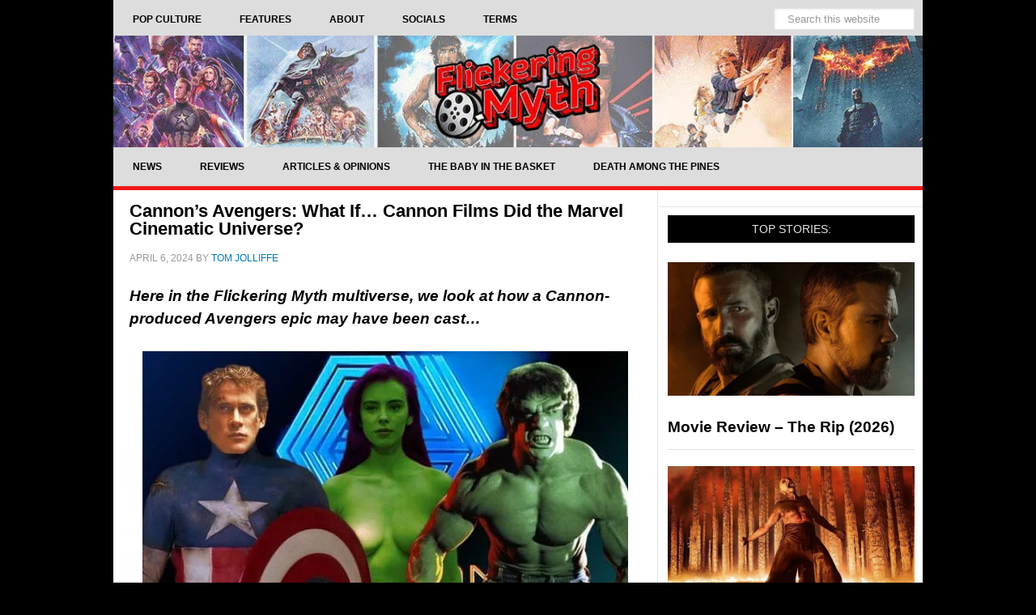

--- FILE ---
content_type: text/html; charset=UTF-8
request_url: https://www.flickeringmyth.com/cannon-avengers-what-if-cannon-films-did-the-marvel-cinematic-universe/
body_size: 38341
content:
<!DOCTYPE html>
<html lang="en-US">
<head >
<meta charset="UTF-8" />
<meta name="viewport" content="width=device-width, initial-scale=1" />
<meta name='robots' content='index, follow, max-image-preview:large, max-snippet:-1, max-video-preview:-1' />
	<style>img:is([sizes="auto" i], [sizes^="auto," i]) { contain-intrinsic-size: 3000px 1500px }</style>
	    <script type="application/ld+json">{"@context":"https://schema.org","@type":"WebSite","@id":"https://www.flickeringmyth.com/#website","url":"https://www.flickeringmyth.com/","name":"Flickering Myth","description":"Flickering Myth delivers the latest in movies, TV, comics, video games, and geek culture, alongside original film productions and authoritative entertainment reporting.","sameAs":["https://www.facebook.com/flickeringmyth/","https://www.youtube.com/c/FlickeringMyth","https://www.google.com/search?q=Flickering+Myth&kgmid=/g/11jfbfhcnq","https://www.crunchbase.com/organization/flickering-myth","https://www.rottentomatoes.com/critics/source/2936","https://www.linkedin.com/company/flickering-myth/","https://twitter.com/flickeringmyth","https://www.instagram.com/flickeringmyth/","https://flipboard.com/@flickering_myth","https://bsky.app/profile/flickeringmyth.bsky.social","https://news.google.com/publications/CAAqLggKIihDQklTR0FnTWFoUUtFbVpzYVdOclpYSnBibWR0ZVhSb0xtTnZiU2dBUAE?hl=en-GB&gl=GB&ceid=GB%3Aen","https://muckrack.com/media-outlet/flickeringmyth","https://www.imdb.com/search/title/?companies=co0798394","https://g.co/kgs/de3MYbN","https://find-and-update.company-information.service.gov.uk/company/09631246"],"potentialAction":{"@type":"SearchAction","target":{"@type":"EntryPoint","urlTemplate":"https://www.flickeringmyth.com/?s={search_term_string}"},"query-input":"required name=search_term_string"},"inLanguage":"en-US"}</script>
    
	<title>Cannon&#039;s Avengers: What If... Cannon Films Did the Marvel Cinematic Universe?</title><style id="perfmatters-used-css">article,aside,details,figcaption,figure,footer,header,hgroup,main,nav,section,summary{display:block;}[hidden]{display:none;}html{font-family:sans-serif;-ms-text-size-adjust:100%;-webkit-text-size-adjust:100%;}body{margin:0;}a:focus{outline:thin dotted;}a:active,a:hover{outline:0;}h1{font-size:2em;margin:.67em 0;}b,strong{font-weight:bold;}img{border:0;}svg:not(:root){overflow:hidden;}button,input,select,textarea{font-family:inherit;font-size:100%;margin:0;}button,input{line-height:normal;}button,html input[type="button"],input[type="reset"],input[type="submit"]{-webkit-appearance:button;cursor:pointer;}button[disabled],html input[disabled]{cursor:default;}input[type="checkbox"],input[type="radio"]{box-sizing:border-box;padding:0;}input[type="search"]{-webkit-appearance:textfield;-moz-box-sizing:content-box;-webkit-box-sizing:content-box;box-sizing:content-box;}input[type="search"]::-webkit-search-cancel-button,input[type="search"]::-webkit-search-decoration{-webkit-appearance:none;}button::-moz-focus-inner,input::-moz-focus-inner{border:0;padding:0;}*,input[type="search"]{-webkit-box-sizing:border-box;-moz-box-sizing:border-box;box-sizing:border-box;}.clearfix:before,.entry-content:before,.entry:before,.footer-widgets:before,.nav-primary:before,.nav-secondary:before,.pagination:before,.site-container:before,.site-footer:before,.site-header:before,.site-inner:before,.widget:before,.wrap:before{content:" ";display:table;}.clearfix:after,.entry-content:after,.entry:after,.footer-widgets:after,.nav-primary:after,.nav-secondary:after,.pagination:after,.site-container:after,.site-footer:after,.site-header:after,.site-inner:after,.widget:after,.wrap:after{clear:both;content:" ";display:table;}body{background-color:#000;color:#000;font-family:"Helvetica",sans-serif;font-size:18px;font-weight:500;line-height:1.525;}a,button,input:focus,input[type="button"],input[type="reset"],input[type="submit"],textarea:focus,.button{-webkit-transition:all .1s ease-in-out;-moz-transition:all .1s ease-in-out;-ms-transition:all .1s ease-in-out;-o-transition:all .1s ease-in-out;transition:all .1s ease-in-out;}::-moz-selection{background-color:#000;font-size:5px;color:#fff;}::selection{background-color:#000;color:#fff;}a{color:#007ab7;text-decoration:none;}a img,a:hover{color:#000;}p{margin:0 0 24px;padding:0;}ol,ul{margin:0;padding:0;}h1,h2,h3,h4,h5,h6{color:#000;font-weight:700;line-height:1.2;margin:0 0 16px;}h1{font-size:36px;}h2{font-size:30px;}h4{font-size:20px;}embed,iframe,img,object,video,.wp-caption{max-width:100%;}img{height:auto;}.featured-content img,.gallery img{width:auto;}input,select,textarea{background-color:#fff;border:1px solid #e3e3e3;box-shadow:1px 1px 3px #eee inset;color:#999;font-size:14px;padding:16px;width:100%;}input[type="checkbox"],input[type="radio"],input[type="image"]{width:auto;}input:focus,textarea:focus{border:1px solid #999;outline:none;}::-moz-placeholder{color:#999;opacity:1;}::-webkit-input-placeholder{color:#999;}button,input[type="button"],input[type="reset"],input[type="submit"],.button,.entry-content .button{background-color:#000;border:none;border-radius:3px;box-shadow:none;color:#fff;cursor:pointer;font-size:14px;line-height:1;padding:16px;text-transform:uppercase;width:auto;}button:hover,input:hover[type="button"],input:hover[type="reset"],input:hover[type="submit"],.button:hover,.entry-content .button:hover{background-color:#f11919;color:#fff;}input[type="search"]::-webkit-search-cancel-button,input[type="search"]::-webkit-search-results-button{display:none;}.site-container{background-color:#fff;margin:0px auto;width:1000px;}.site-inner{clear:both;}.content{float:right;width:673px;padding:0 5px;}.content-sidebar .content,.content-sidebar-sidebar .content{border-right:1px solid #e3e3e3;float:left;}.sidebar-primary{float:right;width:325px;}.search-form{overflow:hidden;}.search-form input[type="submit"]{border:0;clip:rect(0,0,0,0);height:1px;margin:-1px;padding:0;position:absolute;width:1px;}img.centered,.aligncenter{display:block;margin:0 auto 20px;}.entry-title{font-size:22px;line-height:1;}.entry-title a,.sidebar .widget-title a{color:#000;}.entry-title a:hover{color:#f11919;}.widget-title{color:#e3e3e3;font-size:14px;font-weight:400;margin-bottom:24px;padding:9px;background:#000;text-align:center;text-transform:uppercase;}.widget{word-wrap:break-word;}.featured-content .entry{margin-bottom:20px;padding:0;}.featured-content .entry-title{font-size:19px;line-height:1.2;}.featured-content p{margin-bottom:20px;}.site-header{background-color:#000;}.site-header .wrap{padding:0px 0;}.title-area{height:150px;}.site-title{font-weight:700;font-size:145px;font-weight:700;line-height:1;margin:0;text-transform:uppercase;}.site-title a,.site-title a:hover{color:#000;}.site-description{color:#999;font-size:0px;font-weight:400;letter-spacing:2px;line-height:1;margin:0px 0 0;text-transform:uppercase;}.header-full-width .title-area,.header-full-width .site-title{padding:0 0px;width:100%;}.header-image .site-description,.header-image .site-title a{display:block;text-indent:-9999px;}.header-image .site-title a{background:url("https://spcdn.shortpixel.ai/spio/ret_img,q_cdnize,to_webp,s_webp/www.flickeringmyth.com/wp-content/uploads/2022/10/header-2022.jpg") center no-repeat;height:100%;width:100%;background-size:contain;}.widget-area{word-wrap:break-word;}.site-header .widget-area{float:right;padding:0px 0px 0 0;text-align:right;width:0px;}.site-header .widget-area li{list-style-type:none;}.site-header .search-form{float:right;margin-top:24px;}.genesis-nav-menu{clear:both;color:#000;font-size:12px;font-weight:700;line-height:1.5;width:100%;}.genesis-nav-menu .menu-item{display:inline-block;text-align:left;margin-right:-4px;}.genesis-nav-menu a{color:#000;display:block;padding:15px 24px;position:relative;}.genesis-nav-menu a:hover,.genesis-nav-menu .current-menu-item > a{}.genesis-nav-menu > .menu-item > a{text-transform:uppercase;}.genesis-nav-menu .sub-menu{border-top:1px solid #e3e3e3;left:-9999px;opacity:0;position:absolute;-webkit-transition:opacity .4s ease-in-out;-moz-transition:opacity .4s ease-in-out;-ms-transition:opacity .4s ease-in-out;-o-transition:opacity .4s ease-in-out;transition:opacity .4s ease-in-out;width:200px;z-index:99;}.genesis-nav-menu .sub-menu a{background-color:#fff;border:1px solid #e3e3e3;border-top:none;padding:10px 20px;position:relative;width:200px;}.genesis-nav-menu .sub-menu a:hover,.genesis-nav-menu .sub-menu .current-menu-item > a{background:#eee;}.genesis-nav-menu .sub-menu .sub-menu{margin:-44px 0 0 199px;}.genesis-nav-menu .menu-item:hover{position:static;}.genesis-nav-menu .menu-item:hover > .sub-menu{left:auto;opacity:1;}.genesis-nav-menu > .right{display:inline-block;float:right;list-style-type:none;padding:0;text-transform:uppercase;}.genesis-nav-menu > .date,.genesis-nav-menu > .right > a{border:none;border-left:1px solid #e3e3e3;display:inline-block;padding:20px 24px;}.genesis-nav-menu > .search{padding:10px;}.genesis-nav-menu .search input[type="search"]{font-size:13px;padding:5px 16px;}.site-header .genesis-nav-menu a{border:none;}.site-header .genesis-nav-menu .sub-menu a{border:1px solid #e3e3e3;border-top:none;}.nav-primary{background:#ddd;}.nav-secondary{border-bottom:5px solid #f11919;background:#ddd;}.entry{border-bottom:1px solid #e3e3e3;padding:15px;}.entry-content ol,.entry-content p,.entry-content ul,.quote-caption{margin-bottom:26px;}.entry-content ol,.entry-content ul{margin-left:40px;}.entry-content ul li{list-style-type:disc;}.entry-content ol ol,.entry-content ul ul{margin-bottom:0;}.entry-content .search-form{width:50%;}.entry-meta{color:#999;font-size:12px;text-transform:uppercase;}.entry-header .entry-meta{margin-bottom:24px;}.entry-footer .entry-meta{padding:32px 20px 8px;}.entry-categories,.entry-tags{display:block;}.after-entry{padding:20px;}.after-entry li,.news-pro-home .content li,.sidebar li{border-bottom:1px dotted #e3e3e3;list-style-type:none;margin-bottom:12px;padding-bottom:12px;word-wrap:break-word;}.after-entry li ul,.news-pro-home .content li ul,.sidebar li ul{border-top:1px dotted #e3e3e3;margin-top:12px;padding-top:12px;}.after-entry ul > li:last-child,.news-pro-home .content ul > li:last-child,.sidebar ul > li:last-child{border-bottom:none;margin-bottom:0;padding-bottom:0;}.after-entry .widget,.news-pro-home .content .widget{padding-bottom:20px;}.sidebar .widget{background-color:#fff;border-bottom:1px solid #e3e3e3;padding:10px;}.footer-widgets{background-color:#fff;color:#000;clear:both;padding:40px 40px 16px;}.footer-widgets-1,.footer-widgets-2,.footer-widgets-3,.footer-widgets-4,.footer-widgets-5,.footer-widgets-6{width:100%;}.footer-widgets-1,.footer-widgets-2,.footer-widgets-3,.footer-widgets-4{margin:40px;}.footer-widgets-1,.footer-widgets-2,.footer-widgets-3,.footer-widgets-4,.footer-widgets-5{float:left;}.footer-widgets a{color:#fff;}.footer-widgets a:hover{color:#f11919;}.footer-widgets .widget{margin-bottom:24px;}.footer-widgets .widget-title{border:none;color:#fff;font-weight:700;padding:0;margin-bottom:16px;text-align:left;}.footer-widgets li{list-style-type:none;margin-bottom:6px;word-wrap:break-word;}.footer-widgets .search-form input:focus{border:1px solid #ddd;}.site-footer{background-color:#292929;border-top:5px solid #016096;color:#999;font-size:12px;padding:10px;text-align:center;}.site-footer a{color:#aaa;}.site-footer a:hover{color:#f11919;}.site-footer p{margin-bottom:0;}:where(.wp-block-button__link){border-radius:9999px;box-shadow:none;padding:calc(.667em + 2px) calc(1.333em + 2px);text-decoration:none;}:root :where(.wp-block-button .wp-block-button__link.is-style-outline),:root :where(.wp-block-button.is-style-outline>.wp-block-button__link){border:2px solid;padding:.667em 1.333em;}:root :where(.wp-block-button .wp-block-button__link.is-style-outline:not(.has-text-color)),:root :where(.wp-block-button.is-style-outline>.wp-block-button__link:not(.has-text-color)){color:currentColor;}:root :where(.wp-block-button .wp-block-button__link.is-style-outline:not(.has-background)),:root :where(.wp-block-button.is-style-outline>.wp-block-button__link:not(.has-background)){background-color:initial;background-image:none;}:where(.wp-block-columns){margin-bottom:1.75em;}:where(.wp-block-columns.has-background){padding:1.25em 2.375em;}:where(.wp-block-post-comments input[type=submit]){border:none;}:where(.wp-block-cover-image:not(.has-text-color)),:where(.wp-block-cover:not(.has-text-color)){color:#fff;}:where(.wp-block-cover-image.is-light:not(.has-text-color)),:where(.wp-block-cover.is-light:not(.has-text-color)){color:#000;}:root :where(.wp-block-cover h1:not(.has-text-color)),:root :where(.wp-block-cover h2:not(.has-text-color)),:root :where(.wp-block-cover h3:not(.has-text-color)),:root :where(.wp-block-cover h4:not(.has-text-color)),:root :where(.wp-block-cover h5:not(.has-text-color)),:root :where(.wp-block-cover h6:not(.has-text-color)),:root :where(.wp-block-cover p:not(.has-text-color)){color:inherit;}:where(.wp-block-file){margin-bottom:1.5em;}:where(.wp-block-file__button){border-radius:2em;display:inline-block;padding:.5em 1em;}:where(.wp-block-file__button):is(a):active,:where(.wp-block-file__button):is(a):focus,:where(.wp-block-file__button):is(a):hover,:where(.wp-block-file__button):is(a):visited{box-shadow:none;color:#fff;opacity:.85;text-decoration:none;}:where(.wp-block-group.wp-block-group-is-layout-constrained){position:relative;}@keyframes show-content-image{0%{visibility:hidden;}99%{visibility:hidden;}to{visibility:visible;}}@keyframes turn-on-visibility{0%{opacity:0;}to{opacity:1;}}@keyframes turn-off-visibility{0%{opacity:1;visibility:visible;}99%{opacity:0;visibility:visible;}to{opacity:0;visibility:hidden;}}@keyframes lightbox-zoom-in{0%{transform:translate(calc(( -100vw + var(--wp--lightbox-scrollbar-width) ) / 2 + var(--wp--lightbox-initial-left-position)),calc(-50vh + var(--wp--lightbox-initial-top-position))) scale(var(--wp--lightbox-scale));}to{transform:translate(-50%,-50%) scale(1);}}@keyframes lightbox-zoom-out{0%{transform:translate(-50%,-50%) scale(1);visibility:visible;}99%{visibility:visible;}to{transform:translate(calc(( -100vw + var(--wp--lightbox-scrollbar-width) ) / 2 + var(--wp--lightbox-initial-left-position)),calc(-50vh + var(--wp--lightbox-initial-top-position))) scale(var(--wp--lightbox-scale));visibility:hidden;}}:where(.wp-block-latest-comments:not([style*=line-height] .wp-block-latest-comments__comment)){line-height:1.1;}:where(.wp-block-latest-comments:not([style*=line-height] .wp-block-latest-comments__comment-excerpt p)){line-height:1.8;}:root :where(.wp-block-latest-posts.is-grid){padding:0;}:root :where(.wp-block-latest-posts.wp-block-latest-posts__list){padding-left:0;}ol,ul{box-sizing:border-box;}:root :where(.wp-block-list.has-background){padding:1.25em 2.375em;}:where(.wp-block-navigation.has-background .wp-block-navigation-item a:not(.wp-element-button)),:where(.wp-block-navigation.has-background .wp-block-navigation-submenu a:not(.wp-element-button)){padding:.5em 1em;}:where(.wp-block-navigation .wp-block-navigation__submenu-container .wp-block-navigation-item a:not(.wp-element-button)),:where(.wp-block-navigation .wp-block-navigation__submenu-container .wp-block-navigation-submenu a:not(.wp-element-button)),:where(.wp-block-navigation .wp-block-navigation__submenu-container .wp-block-navigation-submenu button.wp-block-navigation-item__content),:where(.wp-block-navigation .wp-block-navigation__submenu-container .wp-block-pages-list__item button.wp-block-navigation-item__content){padding:.5em 1em;}@keyframes overlay-menu__fade-in-animation{0%{opacity:0;transform:translateY(.5em);}to{opacity:1;transform:translateY(0);}}:root :where(p.has-background){padding:1.25em 2.375em;}:where(p.has-text-color:not(.has-link-color)) a{color:inherit;}:where(.wp-block-post-comments-form) input:not([type=submit]),:where(.wp-block-post-comments-form) textarea{border:1px solid #949494;font-family:inherit;font-size:1em;}:where(.wp-block-post-comments-form) input:where(:not([type=submit]):not([type=checkbox])),:where(.wp-block-post-comments-form) textarea{padding:calc(.667em + 2px);}:where(.wp-block-post-excerpt){box-sizing:border-box;margin-bottom:var(--wp--style--block-gap);margin-top:var(--wp--style--block-gap);}:where(.wp-block-preformatted.has-background){padding:1.25em 2.375em;}:where(.wp-block-search__button){border:1px solid #ccc;padding:6px 10px;}:where(.wp-block-search__input){font-family:inherit;font-size:inherit;font-style:inherit;font-weight:inherit;letter-spacing:inherit;line-height:inherit;text-transform:inherit;}:where(.wp-block-search__button-inside .wp-block-search__inside-wrapper){border:1px solid #949494;box-sizing:border-box;padding:4px;}:where(.wp-block-search__button-inside .wp-block-search__inside-wrapper) :where(.wp-block-search__button){padding:4px 8px;}:root :where(.wp-block-separator.is-style-dots){height:auto;line-height:1;text-align:center;}:root :where(.wp-block-separator.is-style-dots):before{color:currentColor;content:"···";font-family:serif;font-size:1.5em;letter-spacing:2em;padding-left:2em;}:root :where(.wp-block-site-logo.is-style-rounded){border-radius:9999px;}:root :where(.wp-block-social-links .wp-social-link a){padding:.25em;}:root :where(.wp-block-social-links.is-style-logos-only .wp-social-link a){padding:0;}:root :where(.wp-block-social-links.is-style-pill-shape .wp-social-link a){padding-left:.6666666667em;padding-right:.6666666667em;}:root :where(.wp-block-tag-cloud.is-style-outline){display:flex;flex-wrap:wrap;gap:1ch;}:root :where(.wp-block-tag-cloud.is-style-outline a){border:1px solid;font-size:unset !important;margin-right:0;padding:1ch 2ch;text-decoration:none !important;}:root :where(.wp-block-table-of-contents){box-sizing:border-box;}:where(.wp-block-term-description){box-sizing:border-box;margin-bottom:var(--wp--style--block-gap);margin-top:var(--wp--style--block-gap);}:where(pre.wp-block-verse){font-family:inherit;}.editor-styles-wrapper,.entry-content{counter-reset:footnotes;}:root{--wp--preset--font-size--normal:16px;--wp--preset--font-size--huge:42px;}.aligncenter{clear:both;}html :where(.has-border-color){border-style:solid;}html :where([style*=border-top-color]){border-top-style:solid;}html :where([style*=border-right-color]){border-right-style:solid;}html :where([style*=border-bottom-color]){border-bottom-style:solid;}html :where([style*=border-left-color]){border-left-style:solid;}html :where([style*=border-width]){border-style:solid;}html :where([style*=border-top-width]){border-top-style:solid;}html :where([style*=border-right-width]){border-right-style:solid;}html :where([style*=border-bottom-width]){border-bottom-style:solid;}html :where([style*=border-left-width]){border-left-style:solid;}html :where(img[class*=wp-image-]){height:auto;max-width:100%;}:where(figure){margin:0 0 1em;}html :where(.is-position-sticky){--wp-admin--admin-bar--position-offset:var(--wp-admin--admin-bar--height,0px);}@media screen and (max-width:600px){html :where(.is-position-sticky){--wp-admin--admin-bar--position-offset:0px;}}body .extendedwopts-show{display:none;}@media screen and (min-width: 1181px){body .extendedwopts-hide.extendedwopts-desktop{display:none !important;}body .extendedwopts-show.extendedwopts-desktop{display:block;}}@media screen and (max-width: 1024px) and (orientation: Portrait){body .extendedwopts-hide.extendedwopts-tablet{display:none !important;}body .extendedwopts-show.extendedwopts-tablet{display:block;}}@media screen and (max-width: 1180px) and (orientation: landscape){body .extendedwopts-hide.extendedwopts-tablet{display:none !important;}body .extendedwopts-show.extendedwopts-tablet{display:block;}}@media screen and (max-width: 767px) and (orientation: Portrait){body .extendedwopts-hide.extendedwopts-tablet:not(.extendedwopts-mobile){display:block !important;}body .extendedwopts-show.extendedwopts-tablet:not(.extendedwopts-mobile){display:none !important;}body .extendedwopts-hide.extendedwopts-mobile{display:none !important;}body .extendedwopts-show.extendedwopts-mobile{display:block;}}@media screen and (max-width: 991px) and (orientation: landscape){body .extendedwopts-hide.extendedwopts-tablet:not(.extendedwopts-mobile){display:block !important;}body .extendedwopts-show.extendedwopts-tablet:not(.extendedwopts-mobile){display:none !important;}body .extendedwopts-hide.extendedwopts-mobile{display:none !important;}body .extendedwopts-show.extendedwopts-mobile{display:block;}}.a2a_kit a:empty,.a2a_kit a[class^="a2a_button_"]:has(.a2a_s_undefined){display:none;}a.addtoany_share img{border:0;width:auto;height:auto;}</style>
	<link rel="canonical" href="https://www.flickeringmyth.com/cannon-avengers-what-if-cannon-films-did-the-marvel-cinematic-universe/" />


<link rel='dns-prefetch' href='//static.addtoany.com' />
<link rel='dns-prefetch' href='//scripts.mediavine.com' />
<link rel="alternate" type="application/rss+xml" title="Flickering Myth &raquo; Feed" href="https://www.flickeringmyth.com/feed/" />
    <script type="application/ld+json">{"@context":"https://schema.org","@type":"Organization","@id":"https://www.flickeringmyth.com/#organization","name":"Flickering Myth","url":"https://www.flickeringmyth.com/","logo":{"@type":"ImageObject","url":"https://cdn.flickeringmyth.com/wp-content/uploads/2018/08/fmlogo3-2.jpg","width":260,"height":260},"sameAs":["https://www.facebook.com/flickeringmyth/","https://www.youtube.com/c/FlickeringMyth","https://www.google.com/search?q=Flickering+Myth&kgmid=/g/11jfbfhcnq","https://www.crunchbase.com/organization/flickering-myth","https://www.rottentomatoes.com/critics/source/2936","https://www.linkedin.com/company/flickering-myth/","https://twitter.com/flickeringmyth","https://www.instagram.com/flickeringmyth/","https://flipboard.com/@flickering_myth","https://bsky.app/profile/flickeringmyth.bsky.social","https://muckrack.com/media-outlet/flickeringmyth","https://www.imdb.com/search/title/?companies=co0798394","https://g.co/kgs/de3MYbN","https://find-and-update.company-information.service.gov.uk/company/09631246"],"foundingDate":"2009","description":"Flickering Myth is a digital media publisher and independent film production company established in 2009, covering movies, television, comic books, video games, and geek culture news. Known for authoritative entertainment journalism and original film projects, Flickering Myth serves a global audience of pop culture enthusiasts and industry professionals.","founder":{"@type":"Person","name":"Gary Collinson","url":"https://www.flickeringmyth.com/author/gary-collinson/","sameAs":["https://www.imdb.com/name/nm2516166/","https://muckrack.com/holyfranchise","https://linkedin.com/in/gary-collinson-497b592b","https://www.rottentomatoes.com/critics/gary-collinson/","https://www.google.com/search?kgmid=/g/113qwvl15","https://www.amazon.co.uk/stores/Gary-Collinson/author/B007D893MS"]}}</script>
            <script type="application/ld+json">{"@context":"https://schema.org","@type":"Article","headline":"Cannon&#8217;s Avengers: What If&#8230; Cannon Films Did the Marvel Cinematic Universe?","description":"Here in the Flickering Myth multiverse, we look at how a Cannon-produced Avengers epic may have been cast&#8230; The Marvel Cinematic Universe enjoyed an unprecedented run of success after Robert Downey Jr kicked off a major era in movies back with 2008&#8217;s Iron Man. Some might not have enjoyed the all-powerful grip that the MCU [&hellip;]","url":"https://www.flickeringmyth.com/cannon-avengers-what-if-cannon-films-did-the-marvel-cinematic-universe/","articleSection":"Articles and Opinions","author":{"@type":"Person","name":"Tom Jolliffe","url":"https://www.flickeringmyth.com/author/tom-jolliffe/"},"publisher":{"@type":"Organization","name":"Flickering Myth","logo":{"@type":"ImageObject","url":"https://cdn.flickeringmyth.com/wp-content/uploads/2024/05/cropped-android-chrome-512x512-1.jpg","width":260,"height":260}},"datePublished":"2024-04-06T04:45:48+01:00","dateModified":"2024-04-06T17:41:46+01:00","image":["https://cdn.flickeringmyth.com/wp-content/uploads/2022/09/cannon-marvel-cinematic-universe.jpg"],"thumbnailUrl":"https://cdn.flickeringmyth.com/wp-content/uploads/2022/09/cannon-marvel-cinematic-universe.jpg","isAccessibleForFree":"true","mainEntityOfPage":{"@type":"WebPage","@id":"https://www.flickeringmyth.com/cannon-avengers-what-if-cannon-films-did-the-marvel-cinematic-universe/"},"keywords":"Albert Pyun, Arnold Schwarzenegger, Billy Drago, Brandon Lee, Brooke Shields, Bruce Lee, cannon films, Carl Weathers, Charles Bronson, Chuck Norris, Corey Feldman, Cynthia Rothrock, Dolph Lundgren, Eric Roberts, Frank Langella, Jean-Claude Van Damme, Lou Ferrigno, Marvel, Marvel Cinematic Universe, Michael Dudikoff, Mickey Rourke, Oliver Reed, Richard Chamberlain, Sharon Stone, Steve James, Sylvester Stallone"}</script>
        

<style id='classic-theme-styles-inline-css' type='text/css'>
/*! This file is auto-generated */
.wp-block-button__link{color:#fff;background-color:#32373c;border-radius:9999px;box-shadow:none;text-decoration:none;padding:calc(.667em + 2px) calc(1.333em + 2px);font-size:1.125em}.wp-block-file__button{background:#32373c;color:#fff;text-decoration:none}
</style>
<style id='global-styles-inline-css' type='text/css'>
:root{--wp--preset--aspect-ratio--square: 1;--wp--preset--aspect-ratio--4-3: 4/3;--wp--preset--aspect-ratio--3-4: 3/4;--wp--preset--aspect-ratio--3-2: 3/2;--wp--preset--aspect-ratio--2-3: 2/3;--wp--preset--aspect-ratio--16-9: 16/9;--wp--preset--aspect-ratio--9-16: 9/16;--wp--preset--color--black: #000000;--wp--preset--color--cyan-bluish-gray: #abb8c3;--wp--preset--color--white: #ffffff;--wp--preset--color--pale-pink: #f78da7;--wp--preset--color--vivid-red: #cf2e2e;--wp--preset--color--luminous-vivid-orange: #ff6900;--wp--preset--color--luminous-vivid-amber: #fcb900;--wp--preset--color--light-green-cyan: #7bdcb5;--wp--preset--color--vivid-green-cyan: #00d084;--wp--preset--color--pale-cyan-blue: #8ed1fc;--wp--preset--color--vivid-cyan-blue: #0693e3;--wp--preset--color--vivid-purple: #9b51e0;--wp--preset--gradient--vivid-cyan-blue-to-vivid-purple: linear-gradient(135deg,rgba(6,147,227,1) 0%,rgb(155,81,224) 100%);--wp--preset--gradient--light-green-cyan-to-vivid-green-cyan: linear-gradient(135deg,rgb(122,220,180) 0%,rgb(0,208,130) 100%);--wp--preset--gradient--luminous-vivid-amber-to-luminous-vivid-orange: linear-gradient(135deg,rgba(252,185,0,1) 0%,rgba(255,105,0,1) 100%);--wp--preset--gradient--luminous-vivid-orange-to-vivid-red: linear-gradient(135deg,rgba(255,105,0,1) 0%,rgb(207,46,46) 100%);--wp--preset--gradient--very-light-gray-to-cyan-bluish-gray: linear-gradient(135deg,rgb(238,238,238) 0%,rgb(169,184,195) 100%);--wp--preset--gradient--cool-to-warm-spectrum: linear-gradient(135deg,rgb(74,234,220) 0%,rgb(151,120,209) 20%,rgb(207,42,186) 40%,rgb(238,44,130) 60%,rgb(251,105,98) 80%,rgb(254,248,76) 100%);--wp--preset--gradient--blush-light-purple: linear-gradient(135deg,rgb(255,206,236) 0%,rgb(152,150,240) 100%);--wp--preset--gradient--blush-bordeaux: linear-gradient(135deg,rgb(254,205,165) 0%,rgb(254,45,45) 50%,rgb(107,0,62) 100%);--wp--preset--gradient--luminous-dusk: linear-gradient(135deg,rgb(255,203,112) 0%,rgb(199,81,192) 50%,rgb(65,88,208) 100%);--wp--preset--gradient--pale-ocean: linear-gradient(135deg,rgb(255,245,203) 0%,rgb(182,227,212) 50%,rgb(51,167,181) 100%);--wp--preset--gradient--electric-grass: linear-gradient(135deg,rgb(202,248,128) 0%,rgb(113,206,126) 100%);--wp--preset--gradient--midnight: linear-gradient(135deg,rgb(2,3,129) 0%,rgb(40,116,252) 100%);--wp--preset--font-size--small: 13px;--wp--preset--font-size--medium: 20px;--wp--preset--font-size--large: 36px;--wp--preset--font-size--x-large: 42px;--wp--preset--spacing--20: 0.44rem;--wp--preset--spacing--30: 0.67rem;--wp--preset--spacing--40: 1rem;--wp--preset--spacing--50: 1.5rem;--wp--preset--spacing--60: 2.25rem;--wp--preset--spacing--70: 3.38rem;--wp--preset--spacing--80: 5.06rem;--wp--preset--shadow--natural: 6px 6px 9px rgba(0, 0, 0, 0.2);--wp--preset--shadow--deep: 12px 12px 50px rgba(0, 0, 0, 0.4);--wp--preset--shadow--sharp: 6px 6px 0px rgba(0, 0, 0, 0.2);--wp--preset--shadow--outlined: 6px 6px 0px -3px rgba(255, 255, 255, 1), 6px 6px rgba(0, 0, 0, 1);--wp--preset--shadow--crisp: 6px 6px 0px rgba(0, 0, 0, 1);}:where(.is-layout-flex){gap: 0.5em;}:where(.is-layout-grid){gap: 0.5em;}body .is-layout-flex{display: flex;}.is-layout-flex{flex-wrap: wrap;align-items: center;}.is-layout-flex > :is(*, div){margin: 0;}body .is-layout-grid{display: grid;}.is-layout-grid > :is(*, div){margin: 0;}:where(.wp-block-columns.is-layout-flex){gap: 2em;}:where(.wp-block-columns.is-layout-grid){gap: 2em;}:where(.wp-block-post-template.is-layout-flex){gap: 1.25em;}:where(.wp-block-post-template.is-layout-grid){gap: 1.25em;}.has-black-color{color: var(--wp--preset--color--black) !important;}.has-cyan-bluish-gray-color{color: var(--wp--preset--color--cyan-bluish-gray) !important;}.has-white-color{color: var(--wp--preset--color--white) !important;}.has-pale-pink-color{color: var(--wp--preset--color--pale-pink) !important;}.has-vivid-red-color{color: var(--wp--preset--color--vivid-red) !important;}.has-luminous-vivid-orange-color{color: var(--wp--preset--color--luminous-vivid-orange) !important;}.has-luminous-vivid-amber-color{color: var(--wp--preset--color--luminous-vivid-amber) !important;}.has-light-green-cyan-color{color: var(--wp--preset--color--light-green-cyan) !important;}.has-vivid-green-cyan-color{color: var(--wp--preset--color--vivid-green-cyan) !important;}.has-pale-cyan-blue-color{color: var(--wp--preset--color--pale-cyan-blue) !important;}.has-vivid-cyan-blue-color{color: var(--wp--preset--color--vivid-cyan-blue) !important;}.has-vivid-purple-color{color: var(--wp--preset--color--vivid-purple) !important;}.has-black-background-color{background-color: var(--wp--preset--color--black) !important;}.has-cyan-bluish-gray-background-color{background-color: var(--wp--preset--color--cyan-bluish-gray) !important;}.has-white-background-color{background-color: var(--wp--preset--color--white) !important;}.has-pale-pink-background-color{background-color: var(--wp--preset--color--pale-pink) !important;}.has-vivid-red-background-color{background-color: var(--wp--preset--color--vivid-red) !important;}.has-luminous-vivid-orange-background-color{background-color: var(--wp--preset--color--luminous-vivid-orange) !important;}.has-luminous-vivid-amber-background-color{background-color: var(--wp--preset--color--luminous-vivid-amber) !important;}.has-light-green-cyan-background-color{background-color: var(--wp--preset--color--light-green-cyan) !important;}.has-vivid-green-cyan-background-color{background-color: var(--wp--preset--color--vivid-green-cyan) !important;}.has-pale-cyan-blue-background-color{background-color: var(--wp--preset--color--pale-cyan-blue) !important;}.has-vivid-cyan-blue-background-color{background-color: var(--wp--preset--color--vivid-cyan-blue) !important;}.has-vivid-purple-background-color{background-color: var(--wp--preset--color--vivid-purple) !important;}.has-black-border-color{border-color: var(--wp--preset--color--black) !important;}.has-cyan-bluish-gray-border-color{border-color: var(--wp--preset--color--cyan-bluish-gray) !important;}.has-white-border-color{border-color: var(--wp--preset--color--white) !important;}.has-pale-pink-border-color{border-color: var(--wp--preset--color--pale-pink) !important;}.has-vivid-red-border-color{border-color: var(--wp--preset--color--vivid-red) !important;}.has-luminous-vivid-orange-border-color{border-color: var(--wp--preset--color--luminous-vivid-orange) !important;}.has-luminous-vivid-amber-border-color{border-color: var(--wp--preset--color--luminous-vivid-amber) !important;}.has-light-green-cyan-border-color{border-color: var(--wp--preset--color--light-green-cyan) !important;}.has-vivid-green-cyan-border-color{border-color: var(--wp--preset--color--vivid-green-cyan) !important;}.has-pale-cyan-blue-border-color{border-color: var(--wp--preset--color--pale-cyan-blue) !important;}.has-vivid-cyan-blue-border-color{border-color: var(--wp--preset--color--vivid-cyan-blue) !important;}.has-vivid-purple-border-color{border-color: var(--wp--preset--color--vivid-purple) !important;}.has-vivid-cyan-blue-to-vivid-purple-gradient-background{background: var(--wp--preset--gradient--vivid-cyan-blue-to-vivid-purple) !important;}.has-light-green-cyan-to-vivid-green-cyan-gradient-background{background: var(--wp--preset--gradient--light-green-cyan-to-vivid-green-cyan) !important;}.has-luminous-vivid-amber-to-luminous-vivid-orange-gradient-background{background: var(--wp--preset--gradient--luminous-vivid-amber-to-luminous-vivid-orange) !important;}.has-luminous-vivid-orange-to-vivid-red-gradient-background{background: var(--wp--preset--gradient--luminous-vivid-orange-to-vivid-red) !important;}.has-very-light-gray-to-cyan-bluish-gray-gradient-background{background: var(--wp--preset--gradient--very-light-gray-to-cyan-bluish-gray) !important;}.has-cool-to-warm-spectrum-gradient-background{background: var(--wp--preset--gradient--cool-to-warm-spectrum) !important;}.has-blush-light-purple-gradient-background{background: var(--wp--preset--gradient--blush-light-purple) !important;}.has-blush-bordeaux-gradient-background{background: var(--wp--preset--gradient--blush-bordeaux) !important;}.has-luminous-dusk-gradient-background{background: var(--wp--preset--gradient--luminous-dusk) !important;}.has-pale-ocean-gradient-background{background: var(--wp--preset--gradient--pale-ocean) !important;}.has-electric-grass-gradient-background{background: var(--wp--preset--gradient--electric-grass) !important;}.has-midnight-gradient-background{background: var(--wp--preset--gradient--midnight) !important;}.has-small-font-size{font-size: var(--wp--preset--font-size--small) !important;}.has-medium-font-size{font-size: var(--wp--preset--font-size--medium) !important;}.has-large-font-size{font-size: var(--wp--preset--font-size--large) !important;}.has-x-large-font-size{font-size: var(--wp--preset--font-size--x-large) !important;}
:where(.wp-block-post-template.is-layout-flex){gap: 1.25em;}:where(.wp-block-post-template.is-layout-grid){gap: 1.25em;}
:where(.wp-block-columns.is-layout-flex){gap: 2em;}:where(.wp-block-columns.is-layout-grid){gap: 2em;}
:root :where(.wp-block-pullquote){font-size: 1.5em;line-height: 1.6;}
</style>

<link rel="stylesheet" id="mm-compiled-options-mobmenu-css" href="https://cdn.flickeringmyth.com/wp-content/cache/perfmatters/www.flickeringmyth.com/minify/0312ddad3ad9.dynamic-mobmenu.min.css?ver=2.8.8-109" type="text/css" media="all">

<style id='addtoany-inline-css' type='text/css'>
@media screen and (max-width:500px){
.a2a_floating_style.a2a_vertical_style{display:none;}
}
@media screen and (min-width:500px){
.a2a_floating_style.a2a_default_style{display:none;}
}
</style>
<link rel="stylesheet" id="cssmobmenu-icons-css" href="https://cdn.flickeringmyth.com/wp-content/cache/perfmatters/www.flickeringmyth.com/minify/718fe426387d.mobmenu-icons.min.css?ver=6.8.3" type="text/css" media="all">
<link rel="stylesheet" id="cssmobmenu-css" href="https://cdn.flickeringmyth.com/wp-content/cache/perfmatters/www.flickeringmyth.com/minify/62bd0bbb7661.mobmenu.min.css?ver=2.8.8" type="text/css" media="all">
<link rel='shortlink' href='https://www.flickeringmyth.com/?p=1699436' />
<link rel="alternate" title="oEmbed (JSON)" type="application/json+oembed" href="https://www.flickeringmyth.com/wp-json/oembed/1.0/embed?url=https%3A%2F%2Fwww.flickeringmyth.com%2Fcannon-avengers-what-if-cannon-films-did-the-marvel-cinematic-universe%2F" />
<link rel="alternate" title="oEmbed (XML)" type="text/xml+oembed" href="https://www.flickeringmyth.com/wp-json/oembed/1.0/embed?url=https%3A%2F%2Fwww.flickeringmyth.com%2Fcannon-avengers-what-if-cannon-films-did-the-marvel-cinematic-universe%2F&#038;format=xml" />
<script type="pmdelayedscript" data-perfmatters-type="text/javascript" data-cfasync="false" data-no-optimize="1" data-no-defer="1" data-no-minify="1">window.presslabs = {"home_url":"https:\/\/www.flickeringmyth.com"}</script><script type="pmdelayedscript" data-perfmatters-type="text/javascript" data-cfasync="false" data-no-optimize="1" data-no-defer="1" data-no-minify="1">
	(function () {
		var pl_beacon = document.createElement('script');
		pl_beacon.type = 'text/javascript';
		pl_beacon.async = true;
		var host = 'https://www.flickeringmyth.com';
		if ('https:' == document.location.protocol) {
			host = host.replace('http://', 'https://');
		}
		pl_beacon.src = host + '/' + 'tXT7aSGhTwth' + '.js?ts=' + Math.floor((Math.random() * 100000) + 1);
		var first_script_tag = document.getElementsByTagName('script')[0];
		first_script_tag.parentNode.insertBefore(pl_beacon, first_script_tag);
	})();
</script><script defer data-domain="flickeringmyth.com" src="https://plausible.io/js/script.js" type="pmdelayedscript" data-cfasync="false" data-no-optimize="1" data-no-defer="1" data-no-minify="1"></script>

<!-- Google tag (gtag.js) -->
<script async src="https://www.googletagmanager.com/gtag/js?id=G-0F9KB81VLQ" type="pmdelayedscript" data-cfasync="false" data-no-optimize="1" data-no-defer="1" data-no-minify="1"></script>
<script type="pmdelayedscript" data-cfasync="false" data-no-optimize="1" data-no-defer="1" data-no-minify="1">
  window.dataLayer = window.dataLayer || [];
  function gtag(){dataLayer.push(arguments);}
  gtag('js', new Date());

  gtag('config', 'G-0F9KB81VLQ');
</script>

<link rel="preload" href="https://cdn.flickeringmyth.com/wp-content/uploads/2022/12/header-new-for-2022.jpeg" as="image">

<meta name="facebook-domain-verification" content="l97ubwy8j5j3n453yhr6ajfcw8yh7u" />
<meta name="follow.it-verification-code" content="9pE6SgqqFqtfCRKMm2EH"/>  
  <style type="text/css" id="cls_fixes_code">
	  @media (min-width: 769px) {
		  article,aside,header,main,nav,section{display:block}html{font-family:sans-serif;-ms-text-size-adjust:100%;-webkit-text-size-adjust:100%}body{margin:0}h1{font-size:2em;margin:.67em 0}img{border:0}input{font-family:inherit;font-size:100%;margin:0}input{line-height:normal}input[type="submit"]{-webkit-appearance:button}input[type="search"]{-webkit-appearance:textfield;-moz-box-sizing:content-box;-webkit-box-sizing:content-box;box-sizing:content-box}input[type="search"]::-webkit-search-cancel-button,input[type="search"]::-webkit-search-decoration{-webkit-appearance:none}input::-moz-focus-inner{border:0;padding:0}*,input[type="search"]{-webkit-box-sizing:border-box;-moz-box-sizing:border-box;box-sizing:border-box}.entry:before,.nav-primary:before,.nav-secondary:before,.site-container:before,.site-header:before,.site-inner:before,.widget:before,.wrap:before{content:" ";display:table}.entry:after,.nav-primary:after,.nav-secondary:after,.site-container:after,.site-header:after,.site-inner:after,.widget:after,.wrap:after{clear:both;content:" ";display:table}body{background-color:#000;color:#000000;font-family:'Helvetica',sans-serif;font-size:18px;font-weight:500;line-height:1.525}a{color:#007AB7;text-decoration:none}a img{color:#000}p{margin:0 0 24px;padding:0}ul{margin:0;padding:0}h1,h2,h4{color:#000;font-weight:700;line-height:1.2;margin:0 0 16px}h1{font-size:36px}h2{font-size:30px}h4{font-size:20px}img{max-width:100%}img{height:auto}.featured-content img{width:auto}input{background-color:#fff;border:1px solid #e3e3e3;box-shadow:1px 1px 3px #eee inset;color:#999;font-size:14px;padding:16px;width:100%}::-moz-placeholder{color:#999;opacity:1}::-webkit-input-placeholder{color:#999}input[type="submit"]{background-color:#000;border:none;border-radius:3px;box-shadow:none;color:#fff;font-size:14px;line-height:1;padding:16px;text-transform:uppercase;width:auto}input[type="search"]::-webkit-search-cancel-button,input[type="search"]::-webkit-search-results-button{display:none}.site-container{background-color:#fff;margin:0px auto;width:1000px}.site-inner{clear:both}.content{float:right;width:673px;padding:0 5px}.content-sidebar .content{border-right:1px solid #e3e3e3;float:left}.sidebar-primary{float:right;width:325px}.search-form{overflow:hidden}.search-form input[type="submit"]{border:0;clip:rect(0,0,0,0);height:1px;margin:-1px;padding:0;position:absolute;width:1px}.aligncenter{display:block;margin:0 auto 20px}.entry-title{font-size:22px;line-height:1}.entry-title a{color:#000}.widget-title{color:#e3e3e3;font-size:14px;font-weight:400;margin-bottom:24px;padding:9px;background:#000;text-align:center;text-transform:uppercase}.widget{word-wrap:break-word}.featured-content .entry{margin-bottom:20px;padding:0}.featured-content .entry-title{font-size:19px;line-height:1.2}.site-header{background-color:#000}.site-header .wrap{padding:0px 0}.title-area{height:150px}.site-title{font-weight:700;font-size:145px;font-weight:700;line-height:1;margin:0;text-transform:uppercase}.site-title a{color:#000}.site-description{color:#999;font-size:0px;font-weight:400;letter-spacing:2px;line-height:1;margin:0px 0 0;text-transform:uppercase}.header-full-width .title-area,.header-full-width .site-title{padding:0 00px;width:100%}.header-image .site-description,.header-image .site-title a{display:block;text-indent:-9999px}.header-image .site-title a{background:url("https://spcdn.shortpixel.ai/spio/ret_img,q_cdnize,to_webp,s_webp/www.flickeringmyth.com/wp-content/uploads/2022/10/header-2022.jpg") center no-repeat;Height:100%;width:100%;background-size:contain}.widget-area{word-wrap:break-word}.genesis-nav-menu{clear:both;color:#000;font-size:12px;font-weight:700;line-height:1.5;width:100%}.genesis-nav-menu .menu-item{display:inline-block;text-align:left;margin-right:-4px}.genesis-nav-menu a{color:#000;display:block;padding:15px 24px;position:relative}.genesis-nav-menu>.menu-item>a{text-transform:uppercase}.genesis-nav-menu .sub-menu{border-top:1px solid #e3e3e3;left:-9999px;opacity:0;position:absolute;width:200px;z-index:99}.genesis-nav-menu .sub-menu a{background-color:#fff;border:1px solid #e3e3e3;border-top:none;padding:10px 20px;position:relative;width:200px}.genesis-nav-menu>.right{display:inline-block;float:right;list-style-type:none;padding:0;text-transform:uppercase}.genesis-nav-menu>.search{padding:10px}.genesis-nav-menu .search input[type="search"]{font-size:13px;padding:5px 16px}.nav-primary{background:#ddd}.nav-secondary{border-bottom:5px solid #f11919;background:#ddd}.home-top{border-bottom:1px solid #e3e3e3;clear:both;padding:20px 20px 0}.home-top .featured-content .entry-title{font-size:22px}.entry{border-bottom:1px solid #e3e3e3;padding:15px}.news-pro-home .content .widget{padding-bottom:20px}.sidebar .widget{background-color:#fff;border-bottom:1px solid #e3e3e3;padding:10px}.footer-widgets-1{width:100%}.footer-widgets-1{margin:40px}.footer-widgets-1{float:left}.footer-widgets a{color:#fff}.footer-widgets .widget{margin-bottom:24px}.footer-widgets li{list-style-type:none;margin-bottom:6px;word-wrap:break-word}
	  }
	  
	  .featured-content img {
		  width:100% !important;
		  height: auto !important;
	  }
  
  </style>
  
  
              <script type="application/ld+json">{"@context":"https://schema.org","@type":"Person","name":"Tom Jolliffe","url":"https://www.flickeringmyth.com/author/tom-jolliffe/","sameAs":["https://www.imdb.com/name/nm6789910/","https://muckrack.com/tom-jolliffe","https://www.rottentomatoes.com/critics/tom-jolliffe/","https://www.google.com/search?kgmid=/g/11fyy0_mbc&hl=en-GB&q=Tom+Jolliffe&shndl=17&source=sh/x/kp/osrp/m5/1&kgs=1d4379b58cc7805d"]}</script>
            <!-- start Simple Custom CSS and JS -->
<style type="text/css">
body {
    margin: 0;
	font-size: 19px;
}
body.single {
	font-size: 19px;
}

.mobile-version,.site-header .widget-area{
  	display:none !important;
}

.mobile-version,.site-container{
	width: 100%;
}	

	#responsive-menu-icon {
	cursor: pointer;
	display: block;
}
#responsive-menu-icon::before {
	color: #333;
	font-size: 16px;
	font-size: 1.6rem;
	font-style: normal;
	font-variant: normal;
	font-weight: normal;
	line-height: 1;
	margin: 0 auto;
	speak: none;
	text-transform: none;
}
body .is-menu {
    position: relative;
    width: 250px;
    float: right;
    list-style: none;
    padding: 4px 4px 0;
}
body .is-menu input {
    height: 40px;
}
.c-hamburger {
  display: none;
  position: relative;
  overflow: hidden;
  margin: 0;
  padding: 0;
  width: 60px;
  height: 50px;
  font-size: 0;
  text-indent: -9999px;
  appearance: none;
  box-shadow: none;
  border-radius: none;
  border: none;
  cursor: pointer;
  transition: background 0.3s;
  float: right;
}

.c-hamburger:focus {
  outline: none;
}

.c-hamburger span {
  display: block;
  position: absolute;
  top: 23px;
  left: 14px;
  right: 14px;
  height: 5px;
  background: white;
}

.c-hamburger span::before,
.c-hamburger span::after {
  position: absolute;
  display: block;
  left: 0;
  width: 100%;
  height: 5px;
  background-color: #fff;
  content: "";
}

.c-hamburger span::before {
  top: -10px;
}

.c-hamburger span::after {
  bottom: -10px;
}

.c-hamburger--htx {
  background-color: #000;
}

.c-hamburger--htx span {
  transition: background 0s 0.3s;
}

.c-hamburger--htx span::before,
.c-hamburger--htx span::after {
  transition-duration: 0.3s, 0.3s;
  transition-delay: 0.3s, 0s;
}

.c-hamburger--htx span::before {
  transition-property: top, transform;
}

.c-hamburger--htx span::after {
  transition-property: bottom, transform;
}

/* active state, i.e. menu open */
.c-hamburger--htx.is-active {
  background-color: #000;
}

.c-hamburger--htx.is-active span {
  background: none;
}

.c-hamburger--htx.is-active span::before {
  top: 0;
  transform: rotate(45deg);
}

.c-hamburger--htx.is-active span::after {
  bottom: 0;
  transform: rotate(-45deg);
}

.c-hamburger--htx.is-active span::before,
.c-hamburger--htx.is-active span::after {
  transition-delay: 0s, 0.3s;
}

.footer-widgets .footer-widget-area {
    display: none;
}

.nc_tweetContainer{
  height: 45px !important; 
}


@media screen and (min-width: 1000px){
  .genesis-nav-menu > .menu-item > a{
    min-height: 48px;
  }
  .swp_social_panel:before{
    content: " ";
    display: table;
  }
  .swp_social_panel:not(.nc_floater).scale-140.scale-full_width{
    width: 100% !important;
  }
  .swp_social_panel.scale-140{
    transform: none !important;
  }
  .swp_social_panel:after{
     clear: both;
    content: " ";
    display: table;
  }
  .swp_social_panel{
    height: 34px !important;
        margin-bottom: 20px !important;
    margin-top: 20px !important;
  }
  .header-image .site-title a{
    height: 145px;
    display: block !important;
    margin: 0px auto;
    width: 1000px;
    font-size: 0 !important;
  }
  .title-area{
    height: 150px;
  }

  .genesis-nav-menu{
    padding: 0;
    margin: 0;
    clear: both;
    color: #000;
    font-size: 12px;
    font-weight: 700;
    line-height: 1.5;
    width: 100%;
  }
  .genesis-nav-menu > .menu-item > a{
        text-transform: uppercase;
  }
  .genesis-nav-menu a {
    color: #000;
    display: block;
    padding: 15px 24px;
    position: relative;
}
  .genesis-nav-menu .menu-item {
    display: inline-block;
    text-align: left;
    margin-right: -4px;
}
  .site-container {
    background-color: #fff;
    margin: 0px auto;
    width: 1000px;
	height: 100%
}

}

@media screen and (min-width: 800px){
  .ads-rendering-fix .code-block > div {
    display: block !important;
}
  
}

@media screen and (min-width: 769px){
  body .extendedwopts-show.extendedwopts-desktop {
    display: block !important;
}

}

@media screen and (max-width: 480px){
    #featured-post-21 .extendedwopts-tablet.widget-wrap article > a{
  		display: block; !important;
      	min-height: 166px;
      margin-bottom: 20px;
	}
  #featured-post-21 .extendedwopts-tablet.widget-wrap article > a > img{
    margin-bottom: 0 !important;
  }  
  .featured-content p{
    margin-bottom: 0 !important;
  }
  /* test */
  .single .site-header .site-title{
    overflow: hidden;
    margin: 0;
    overflow: hidden;
    height: 145px;
    font-size: 16px;
	}
  .site-header .site-title{
    overflow: hidden;
    margin: 0;
    overflow: hidden;
    height: 145px;
    font-size: 16px;
    
}
.single .site-header{
    overflow: hidden;
}
	.title-area{
    height: 150px;
	}
body{
    margin: 0;
    padding: 0;
    font-family: helvetica,sans-serif;
}
body .single  .site-container{
    margin: auto;
}
.single main.content{
    border-right: 1px solid #e3e3e3;
    float: left;
    padding: 0 5px;
    width: 100%;
}
*, input[type=search] {
    -webkit-box-sizing: border-box;
    -moz-box-sizing: border-box;
    box-sizing: border-box;
}
.single .entry{
        border-bottom: 1px solid #e3e3e3;
    padding: 15px;
}
.single .entry-header h1{
    margin-top: 0;
    font-size: 22px;
    margin-bottom: 16px;
    line-height: 1;
}
.single .entry-header .entry-meta{
    margin-bottom: 24px;
    margin-top: 0;
    font-size: 12px;
    height: 18px;
}
  #featured-post-21 .alignleft {
      width: 174px;
      height: 173px;
  }
  
  .swp_social_panel + p > a{
    display: block;
    height: 189.77px;
  }
  .swp_social_panel + p > a > img{
    height: 189.77px;
  }
 .single .entry-content{
    height: 100%;
  } 
 body .title-area {
    height: 150px;
	}
  .header-image .site-title a{
    background-size:contain !important;
  }
  
}


@media screen and (min-width:420px) and (max-width:421px){
	
body .site-container{
	width: 100%;
}
.genesis-nav-menu a {
	padding: 10px 10px;
}
.sidebar-primary {
	float: left;
	width: 100%;
}
.footer-widgets{
	padding:0;    
}
.footer-widgets-1, .footer-widgets-2, .footer-widgets-3, .footer-widgets-4, .footer-widgets-5 {
    float: none;
    margin: 0;
}
.footer-widgets {
  background-color: #292929;
}
  
}

@media screen and (max-width:730px){
  
  #responsive-menu-icon,.c-hamburger {
	display: block;
    overflow:hidden;
}
	
.genesis-nav-menu .menu-item {
	display: block;
	text-align: left;
	padding-left: 10px;
}
.genesis-nav-menu .sub-menu {
	left: 0px;
	width: 100%;
	opacity: 1;
	position: relative;
}
	
.genesis-nav-menu .sub-menu a {
	background-color: transparent;
	border: 0;
	padding: 0.6rem 2rem;
	width: 100%;
}
.genesis-nav-menu .sub-menu .sub-menu, .site-header .sub-menu .sub-menu {
	margin: 0px;
}
.genesis-nav-menu{
	display:none;
}
.genesis-nav-menu .sub-menu .sub-menu a {
	padding-left: 4rem;
}
.content{
	width:100%;    
}
.mobile-version {
    display: block !important;
}
.nav-primary {
    background: #ddd;
    
}
body .is-menu-wrapper .is-menu {
    float: left;
}
.admin-bar .is-menu-wrapper {
    top: 146px !important;
  	position:relative !important;
    left: 15px !important;
    right: initial !important;
    float: left;
    width: 80%;
}
.nav-secondary{
	overflow:hidden;
}
.home-middle-left,
.home-middle-right{
    border-right: 1px solid #e3e3e3;
    float: none;
    padding: 20px 10px 0;
    width: 100%;
}
.title-area{
	height:100%;   
}
.sidebar-primary {
    float: none;
    width: 100%;
}
.home-top{
	padding:20px 10px 0;
}

.header-full-width .site-title {
    padding: 0;
    line-height: 0;
    margin: 0;
}
.site-header .widget-area{
	display:block !important;    
	width:100%;
  	margin-top:-51px;
}
.site-header .search-form {
    float: left;
    margin-top: 0;
    position: relative;
    top: 52px;
}  
.site-header .widget-area input{
	border-radius:0 !important;    
}
  .nav-secondary{
    display:none;
  }
  .footer-widgets .footer-widget-area {
    display: block;
    padding: 24px 0 0;
    text-align: center;
	}
   .header-full-width .site-title{
    height: 145px;
  }   
}

@media screen and (min-width: 991px){
  body .extendedwopts-show, 
  body .ai-viewport-2,
  .ai-viewport-2{
    display: block !important;
  }
}


@media screen and (min-width: 1px){
	.title-area{
    height: 150px;
	}

/* MV CSS */

@media only screen and (max-width: 767px) {

.content-sidebar main.content {

float: none !important;

width: 100% !important;

}

.content-sidebar .sidebar-primary {

float: none !important;

width: 100% !important;

}

}

@media only screen and (min-width: 768px) {

.content-sidebar main.content {

max-width: calc(100% - 325px) !important;

}

.content-sidebar .sidebar-primary {

min-width: 300px !important;

float: right !important;

width: 325px !important;

}

}

@media only screen and (max-width: 359px) {

main.content > .post {

padding-left: 0px !important;

padding-right: 0px !important;

}

}

footer.site-footer {

overflow: hidden !important;

clear: both !important;

}

/* end of fix */</style>
<!-- end Simple Custom CSS and JS -->
<link rel="icon" href="https://cdn.flickeringmyth.com/wp-content/uploads/2024/05/cropped-android-chrome-512x512-1-32x32.jpg" sizes="32x32" />
<link rel="icon" href="https://cdn.flickeringmyth.com/wp-content/uploads/2024/05/cropped-android-chrome-512x512-1-192x192.jpg" sizes="192x192" />
<link rel="apple-touch-icon" href="https://cdn.flickeringmyth.com/wp-content/uploads/2024/05/cropped-android-chrome-512x512-1-180x180.jpg" />
<meta name="msapplication-TileImage" content="https://cdn.flickeringmyth.com/wp-content/uploads/2024/05/cropped-android-chrome-512x512-1-270x270.jpg" />
<script type="application/ld+json">{"@context":"https://schema.org","@type":"Article","mainEntityOfPage":"https://www.flickeringmyth.com/cannon-avengers-what-if-cannon-films-did-the-marvel-cinematic-universe/","headline":"Cannon&#8217;s Avengers: What If&#8230; Cannon Films Did the Marvel Cinematic Universe?","datePublished":"2024-04-06T04:45:48+01:00","dateModified":"2024-04-06T17:41:46+01:00","author":{"@type":"Person","name":"Tom Jolliffe","url":"https://www.flickeringmyth.com/author/tom-jolliffe/"},"publisher":{"@type":"Organization","name":"Flickering Myth","logo":{"@type":"ImageObject","url":"https://cdn.flickeringmyth.com/wp-content/uploads/2024/05/cropped-android-chrome-512x512-1.jpg"}},"image":["https://cdn.flickeringmyth.com/wp-content/uploads/2022/09/cannon-marvel-cinematic-universe.jpg"],"thumbnailUrl":"https://cdn.flickeringmyth.com/wp-content/uploads/2022/09/cannon-marvel-cinematic-universe.jpg"}</script>		<style type="text/css" id="wp-custom-css">
			.header-image .site-title a {
    background: url("https://spcdn.shortpixel.ai/spio/ret_img,q_cdnize,to_webp,s_webp/www.flickeringmyth.com/wp-content/uploads/2022/12/header-new-for-2022.jpeg") center center / contain no-repeat;
    height: 145px;
    width: 1000px;
    margin: 0px auto;
    display: block !important;
    font-size: 0px !important;
}

@media (max-width:768px) {
	.header-image .site-title a {
    background: url("https://spcdn.shortpixel.ai/spio/ret_img,q_cdnize,to_webp,s_webp/www.flickeringmyth.com/wp-content/uploads/2022/12/header-new-for-2022.jpeg") center center / cover no-repeat;
    height: 100%;
    width: 100%;
    margin: 0px auto;
    display: block !important;
    font-size: 0px !important;
		background-color: none !important;
}
}


@media (max-width:414px) {
.header-image .site-title a {
    background: url(https://spcdn.shortpixel.ai/spio/ret_img,q_cdnize,to_webp,s_webp/www.flickeringmyth.com/wp-content/uploads/2022/12/header-new-for-2022.jpeg);
    height: 100%;
    width: 100%;
    margin: 0px auto;
    display: block !important;
    font-size: 0px !important;
    background-repeat: no-repeat;
    background-size: cover !important;
    background-position: center;
}
	
	
}


.site-header {
    background-color: transparent;
    margin: -8px 0px;
}		</style>
		<noscript><style>.perfmatters-lazy[data-src]{display:none !important;}</style></noscript>
<!-- FM Auto Open Graph + Twitter -->
<meta property="og:title" content="Cannon&#8217;s Avengers: What If&#8230; Cannon Films Did the Marvel Cinematic Universe?">
<meta property="og:description" content="Here in the Flickering Myth multiverse, we look at how a Cannon-produced Avengers epic may have been cast&#8230; The Marvel Cinematic Universe enjoyed an unprecedented run of success after Robert Down…">
<meta property="og:image" content="https://cdn.flickeringmyth.com/wp-content/uploads/2022/09/cannon-marvel-cinematic-universe.jpg" fetchpriority="high">
<meta property="og:image:width" content="1600">
<meta property="og:image:height" content="840">
<meta property="og:image:alt" content="Cannon&#8217;s Avengers: What If&#8230; Cannon Films Did the Marvel Cinematic Universe?">
<meta name="twitter:card" content="summary_large_image">
<meta name="twitter:image" content="https://cdn.flickeringmyth.com/wp-content/uploads/2022/09/cannon-marvel-cinematic-universe.jpg">
<meta name="twitter:image:alt" content="Cannon&#8217;s Avengers: What If&#8230; Cannon Films Did the Marvel Cinematic Universe?">
<meta name="twitter:title" content="Cannon&#8217;s Avengers: What If&#8230; Cannon Films Did the Marvel Cinematic Universe?">
<meta name="twitter:description" content="Here in the Flickering Myth multiverse, we look at how a Cannon-produced Avengers epic may have been cast&#8230; The Marvel Cinematic Universe enjoyed an unprecedented run of success after Robert Down…">
<meta name="twitter:site" content="@flickeringmyth">
<!-- /FM Auto Open Graph + Twitter -->
</head>
<body class="wp-singular post-template-default single single-post postid-1699436 single-format-standard wp-theme-genesis wp-child-theme-news-pro header-image header-full-width content-sidebar mob-menu-slideout-over" itemscope itemtype="https://schema.org/WebPage"><div class="site-container" id="site-container1"><div class="header-top-ads"><div class="wrap"></div></div><nav class="nav-primary" aria-label="Main"><div class="wrap"><ul id="menu-bottom-menu" class="menu genesis-nav-menu menu-primary"><li id="menu-item-1339305" class="menu-item menu-item-type-custom menu-item-object-custom menu-item-has-children menu-item-1339305"><a href="#" itemprop="url"><span itemprop="name">Pop Culture</span></a>
<ul class="sub-menu">
	<li id="menu-item-79568" class="menu-item menu-item-type-taxonomy menu-item-object-category current-post-ancestor current-menu-parent current-post-parent menu-item-79568"><a href="https://www.flickeringmyth.com/category/movies/" itemprop="url"><span itemprop="name">Movies</span></a></li>
	<li id="menu-item-79569" class="menu-item menu-item-type-taxonomy menu-item-object-category menu-item-79569"><a href="https://www.flickeringmyth.com/category/television/" itemprop="url"><span itemprop="name">Television</span></a></li>
	<li id="menu-item-79570" class="menu-item menu-item-type-taxonomy menu-item-object-category menu-item-79570"><a href="https://www.flickeringmyth.com/category/comic-books/" itemprop="url"><span itemprop="name">Comic Books</span></a></li>
	<li id="menu-item-79571" class="menu-item menu-item-type-taxonomy menu-item-object-category menu-item-79571"><a href="https://www.flickeringmyth.com/category/video-games/" itemprop="url"><span itemprop="name">Video Games</span></a></li>
	<li id="menu-item-365069" class="menu-item menu-item-type-taxonomy menu-item-object-category menu-item-365069"><a href="https://www.flickeringmyth.com/category/toys/" itemprop="url"><span itemprop="name">Toys &#038; Collectibles</span></a></li>
</ul>
</li>
<li id="menu-item-79572" class="menu-item menu-item-type-custom menu-item-object-custom menu-item-has-children menu-item-79572"><a href="#" itemprop="url"><span itemprop="name">Features</span></a>
<ul class="sub-menu">
	<li id="menu-item-79567" class="menu-item menu-item-type-custom menu-item-object-custom menu-item-79567"><a href="https://www.flickeringmyth.com/category/news" title="Geek News" itemprop="url"><span itemprop="name">News</span></a></li>
	<li id="menu-item-110686" class="menu-item menu-item-type-taxonomy menu-item-object-category menu-item-110686"><a href="https://www.flickeringmyth.com/category/reviews/" itemprop="url"><span itemprop="name">Reviews</span></a></li>
	<li id="menu-item-79579" class="menu-item menu-item-type-taxonomy menu-item-object-category current-post-ancestor current-menu-parent current-post-parent menu-item-79579"><a href="https://www.flickeringmyth.com/category/articles-and-opinions/" itemprop="url"><span itemprop="name">Articles and Opinions</span></a></li>
	<li id="menu-item-79580" class="menu-item menu-item-type-taxonomy menu-item-object-category menu-item-79580"><a href="https://www.flickeringmyth.com/category/interviews/" itemprop="url"><span itemprop="name">Interviews</span></a></li>
	<li id="menu-item-1339311" class="menu-item menu-item-type-taxonomy menu-item-object-category menu-item-1339311"><a href="https://www.flickeringmyth.com/category/exclusives/" itemprop="url"><span itemprop="name">Exclusives</span></a></li>
	<li id="menu-item-1339313" class="menu-item menu-item-type-custom menu-item-object-custom menu-item-1339313"><a href="https://www.youtube.com/flickeringmyth?sub_confirmation=1" title="Flickering Myth TV" itemprop="url"><span itemprop="name">FMTV on YouTube</span></a></li>
</ul>
</li>
<li id="menu-item-1339329" class="menu-item menu-item-type-custom menu-item-object-custom menu-item-has-children menu-item-1339329"><a href="#" title="About Flickering Myth" itemprop="url"><span itemprop="name">About</span></a>
<ul class="sub-menu">
	<li id="menu-item-1339331" class="menu-item menu-item-type-post_type menu-item-object-page menu-item-1339331"><a href="https://www.flickeringmyth.com/about-flickering-myth/" itemprop="url"><span itemprop="name">About Flickering Myth</span></a></li>
	<li id="menu-item-1339333" class="menu-item menu-item-type-post_type menu-item-object-page menu-item-1339333"><a href="https://www.flickeringmyth.com/write-for-flickering-myth/" itemprop="url"><span itemprop="name">Write for Flickering Myth</span></a></li>
	<li id="menu-item-1339335" class="menu-item menu-item-type-post_type menu-item-object-page menu-item-1339335"><a href="https://www.flickeringmyth.com/advertise-on-flickeringmyth-com/" itemprop="url"><span itemprop="name">Advertise on Flickering Myth</span></a></li>
</ul>
</li>
<li id="menu-item-1339315" class="menu-item menu-item-type-custom menu-item-object-custom menu-item-has-children menu-item-1339315"><a href="#" title="Flickering Myth Social Media" itemprop="url"><span itemprop="name">Socials</span></a>
<ul class="sub-menu">
	<li id="menu-item-1339319" class="menu-item menu-item-type-custom menu-item-object-custom menu-item-1339319"><a href="https://www.facebook.com/flickeringmyth/" title="Flickering Myth Facebook" itemprop="url"><span itemprop="name">Facebook</span></a></li>
	<li id="menu-item-1339317" class="menu-item menu-item-type-custom menu-item-object-custom menu-item-1339317"><a href="https://twitter.com/flickeringmyth" title="Flickering Myth X" itemprop="url"><span itemprop="name">X</span></a></li>
	<li id="menu-item-1339321" class="menu-item menu-item-type-custom menu-item-object-custom menu-item-1339321"><a href="https://instagram.com/flickeringmyth/" title="Flickering Myth Instagram" itemprop="url"><span itemprop="name">Instagram</span></a></li>
	<li id="menu-item-1629782" class="menu-item menu-item-type-custom menu-item-object-custom menu-item-1629782"><a href="https://flipboard.com/@flickering_myth" title="Flickering Myth Flipboard" itemprop="url"><span itemprop="name">Flipboard</span></a></li>
	<li id="menu-item-1882174" class="menu-item menu-item-type-custom menu-item-object-custom menu-item-1882174"><a href="https://flickeringmyth.bsky.social" itemprop="url"><span itemprop="name">Bluesky</span></a></li>
	<li id="menu-item-1861983" class="menu-item menu-item-type-custom menu-item-object-custom menu-item-1861983"><a href="https://linktr.ee/flickeringmyth" title="Flickering Myth Linktree" itemprop="url"><span itemprop="name">Linktree</span></a></li>
</ul>
</li>
<li id="menu-item-1339917" class="menu-item menu-item-type-custom menu-item-object-custom menu-item-has-children menu-item-1339917"><a href="#" itemprop="url"><span itemprop="name">Terms</span></a>
<ul class="sub-menu">
	<li id="menu-item-1339919" class="menu-item menu-item-type-custom menu-item-object-custom menu-item-1339919"><a href="https://www.flickeringmyth.com/terms-of-use/" itemprop="url"><span itemprop="name">Terms of Use</span></a></li>
	<li id="menu-item-1339921" class="menu-item menu-item-type-custom menu-item-object-custom menu-item-1339921"><a href="https://www.flickeringmyth.com/flickering-myth-privacy-policy-and-cookie-disclaimer" itemprop="url"><span itemprop="name">Privacy Policy</span></a></li>
</ul>
</li>
<li class="right search"><form class="search-form" method="get" action="https://www.flickeringmyth.com/" role="search"><input class="search-form-input" type="search" itemprop="query-input" name="s" id="searchform-696a77f40cdb39.94199460" placeholder="Search this website"><input class="search-form-submit" type="submit" value="Search"><meta itemprop="target" content="https://www.flickeringmyth.com/?s={s}"></form></li></ul></div></nav><header class="site-header"><div class="wrap"><div class="title-area"><p class="site-title" itemprop="headline"><a href="https://www.flickeringmyth.com/">Flickering Myth</a></p><p class="site-description" itemprop="description">Geek Culture | Movies, TV, Comic Books &amp; Video Games</p></div></div></header><nav class="nav-secondary" aria-label="Secondary"><div class="wrap"><ul id="menu-top-menu" class="menu genesis-nav-menu menu-secondary"><li id="menu-item-1339341" class="menu-item menu-item-type-custom menu-item-object-custom menu-item-1339341"><a href="https://www.flickeringmyth.com/category/news/" title="Movie &#038; TV News" itemprop="url"><span itemprop="name">News</span></a></li>
<li id="menu-item-1339337" class="menu-item menu-item-type-custom menu-item-object-custom menu-item-1339337"><a href="https://www.flickeringmyth.com/category/reviews/" title="Movie and TV Reviews" itemprop="url"><span itemprop="name">Reviews</span></a></li>
<li id="menu-item-1339339" class="menu-item menu-item-type-custom menu-item-object-custom menu-item-1339339"><a href="https://www.flickeringmyth.com/category/articles-and-opinions/" itemprop="url"><span itemprop="name">Articles &#038; Opinions</span></a></li>
<li id="menu-item-1944414" class="menu-item menu-item-type-post_type menu-item-object-page menu-item-1944414"><a href="https://www.flickeringmyth.com/the-baby-in-the-basket/" itemprop="url"><span itemprop="name">The Baby in the Basket</span></a></li>
<li id="menu-item-1944415" class="menu-item menu-item-type-post_type menu-item-object-page menu-item-1944415"><a href="https://www.flickeringmyth.com/death-among-the-pines/" itemprop="url"><span itemprop="name">Death Among the Pines</span></a></li>
</ul></div></nav><div class="site-inner"><div class="content-sidebar-wrap"><main class="content"><article class="post-1699436 post type-post status-publish format-standard has-post-thumbnail category-articles-and-opinions category-featured category-movies category-tom-jolliffe tag-albert-pyun tag-arnold-schwarzenegger tag-billy-drago tag-brandon-lee tag-brooke-shields tag-bruce-lee tag-cannon-films tag-carl-weathers tag-charles-bronson tag-chuck-norris tag-corey-feldman tag-cynthia-rothrock tag-dolph-lundgren tag-eric-roberts tag-frank-langella tag-jean-claude-van-damme tag-lou-ferrigno tag-marvel tag-marvel-cinematic-universe tag-michael-dudikoff tag-mickey-rourke tag-oliver-reed tag-richard-chamberlain tag-sharon-stone tag-steve-james tag-sylvester-stallone mv-content-wrapper entry" itemscope itemtype="https://schema.org/CreativeWork"><header class="entry-header"><h1 class="entry-title" itemprop="headline">Cannon&#8217;s Avengers: What If&#8230; Cannon Films Did the Marvel Cinematic Universe?</h1>
<p class="entry-meta"><time class="entry-time" itemprop="datePublished" datetime="2024-04-06T04:45:48+01:00">April 6, 2024</time> by <span class="entry-author" itemprop="author" itemscope itemtype="https://schema.org/Person"><a href="https://www.flickeringmyth.com/author/tom-jolliffe/" class="entry-author-link" itemprop="url" rel="author"><span class="entry-author-name" itemprop="name">Tom Jolliffe</span></a></span>  </p></header><div class="entry-content" itemprop="text"><p><em><strong>Here in the Flickering Myth multiverse, we look at how a Cannon-produced Avengers epic may have been cast&#8230;</strong></em></p>
<p><a href="https://www.flickeringmyth.com/2022/12/the-ultimate-avengers-movie-by-cannon-films/cannon-marvel-cinematic-universe/" rel="attachment wp-att-1737731"><img title=" "decoding="async" class="aligncenter size-large wp-image-1737731" src="https://spcdn.shortpixel.ai/spio/ret_img,q_cdnize,to_webp,s_webp/www.flickeringmyth.com/wp-content/uploads/2022/09/cannon-marvel-cinematic-universe-600x315.jpg" alt=" " width="600" height="315" srcset="https://spcdn.shortpixel.ai/spio/ret_img,q_cdnize,to_webp,s_webp/www.flickeringmyth.com/wp-content/uploads/2022/09/cannon-marvel-cinematic-universe-600x315.jpg 600w, https://spcdn.shortpixel.ai/spio/ret_img,q_cdnize,to_webp,s_webp/www.flickeringmyth.com/wp-content/uploads/2022/09/cannon-marvel-cinematic-universe-300x158.jpg 300w, https://spcdn.shortpixel.ai/spio/ret_img,q_cdnize,to_webp,s_webp/www.flickeringmyth.com/wp-content/uploads/2022/09/cannon-marvel-cinematic-universe-1536x806.jpg 1536w, https://spcdn.shortpixel.ai/spio/ret_img,q_cdnize,to_webp,s_webp/www.flickeringmyth.com/wp-content/uploads/2022/09/cannon-marvel-cinematic-universe.jpg 1600w" sizes="(max-width: 600px) 100vw, 600px" /></a></p>
<p>The Marvel Cinematic Universe enjoyed an unprecedented run of success after Robert Downey Jr kicked off a major era in movies back with 2008&#8217;s Iron Man. Some might not have enjoyed the all-powerful grip that the MCU had on multiplexes, and stalwarts of cinema like Martin Scorsese and Francis Ford Coppola have bemoaned the monopolisation these have had. They&#8217;ve been effective though and they, at least up until peaking with <strong>Avengers: Endgame</strong>, were once fool-proof money-makers.&nbsp;</p>
<p>However, the popularity of comic book movies is still relatively new in cinema history. Pre-Millennium, for every bona fide success like Richard Donner&#8217;s <strong>Superman</strong> or Tim Burton&#8217;s <strong>Batman</strong>, you had box office disasters like Albert Pyun&#8217;s <strong>Captain America</strong>. Speaking of which&#8230; <a href="https://www.flickeringmyth.com/2020/07/how-superman-iv-the-quest-for-peace-killed-the-franchise-and-helped-close-a-studio/">Cannon Films threw their hat in the comic book movie ring with an ill-fated fourth <strong>Superman</strong></a>, tried and failed to bring Spider-Man to life, and effectively torpedoed their company (or at least half of a post-Cannon-divorce branch-off company, which produced it) with Pyun&#8217;s aforementioned <strong>Captain America</strong>.&nbsp;</p>
<p><a href="https://www.flickeringmyth.com/2022/02/a-cannon-films-double-from-87-masters-of-the-universe-and-superman-iv-the-quest-for-peace/masters-of-the-universe-superman-iv/" rel="attachment wp-att-1484419"><img title=" "decoding="async" class="aligncenter size-full wp-image-1484419" src="https://spcdn.shortpixel.ai/spio/ret_img,q_cdnize,to_webp,s_webp/www.flickeringmyth.com/wp-content/uploads/2020/04/Masters-of-the-Universe-Superman-IV.jpg" alt=" " width="600" height="369" srcset="https://spcdn.shortpixel.ai/spio/ret_img,q_cdnize,to_webp,s_webp/www.flickeringmyth.com/wp-content/uploads/2020/04/Masters-of-the-Universe-Superman-IV.jpg 600w, https://spcdn.shortpixel.ai/spio/ret_img,q_cdnize,to_webp,s_webp/www.flickeringmyth.com/wp-content/uploads/2020/04/Masters-of-the-Universe-Superman-IV-300x185.jpg 300w" sizes="(max-width: 600px) 100vw, 600px" /></a></p>
<p>What if though&#8230;what if Cannon had a wildly successful year in 1987 with <strong>Masters of the Universe</strong> and <strong>Superman IV: The Quest For Peace</strong>? Here I&#8217;m going to imagine an alternate Universe Cannon somewhere between 1988-1990 with Cannon still functioning with Golan and Globus together, churning out hits. They&#8217;re going to make the ultimate comic book barnstormer, having already made<strong> Spider-Man</strong> with Pyun the year previously.&nbsp;</p>
<p>First, consider the director&#8230; It might be an old stalwart slightly past their peak, like Sidney J. Furie or J Lee Thompson, or it&#8217;s going to be an arthouse director from European cinema (or American Indie) bought in (because Cannon loved to do that).&nbsp; However&#8230;I&#8217;m going to give the job to the late Albert Pyun, who was being earmarked for a lot of action fantasies around that time, like the successful <strong>Masters of the Universe 2</strong> (in this alt-reality), <strong>Spider-Man</strong> and a forthcoming <strong>Captain America</strong> gig.&nbsp;Now for the main event. The cast&#8230;</p>
<p><strong>Captain America &#8211; Michael Dudikoff</strong></p>
<p><a href="https://www.flickeringmyth.com/2022/12/the-ultimate-avengers-movie-by-cannon-films/michael-dudikoff-captain-america-2/" rel="attachment wp-att-1737724"><img title=" "decoding="async" class="aligncenter size-large wp-image-1737724" src="https://spcdn.shortpixel.ai/spio/ret_img,q_cdnize,to_webp,s_webp/www.flickeringmyth.com/wp-content/uploads/2022/09/michael-dudikoff-captain-america-1-600x322.jpg" alt=" " width="600" height="322" srcset="https://spcdn.shortpixel.ai/spio/ret_img,q_cdnize,to_webp,s_webp/www.flickeringmyth.com/wp-content/uploads/2022/09/michael-dudikoff-captain-america-1-600x322.jpg 600w, https://spcdn.shortpixel.ai/spio/ret_img,q_cdnize,to_webp,s_webp/www.flickeringmyth.com/wp-content/uploads/2022/09/michael-dudikoff-captain-america-1-300x161.jpg 300w, https://spcdn.shortpixel.ai/spio/ret_img,q_cdnize,to_webp,s_webp/www.flickeringmyth.com/wp-content/uploads/2022/09/michael-dudikoff-captain-america-1.jpg 1191w" sizes="(max-width: 600px) 100vw, 600px" /></a></p>
<p>Matt Salinger might have starred in the film Albert Pyun put out in our reality, but a lack of star power and charisma was one reason the film failed to find a willing audience. That and it was also a cheaply constructed mess. For this $35 million budget Cannon opus <strong>Avengers</strong> spectacular we need an all-American hero and who better than Michael Dudikoff? He comes hot off a run of solid Sam Firstenberg flicks (<strong>American Ninja</strong> and <strong>Avenging Force</strong>), with Jimmy Dean looks and screen presence. Meanwhile, the upcoming Jean-Claude Van Damme comes in as The Winter Soldier in what ends up being a three-hour opus (scored by Bill Conti).</p>
<p><strong>Thor &#8211; Dolph Lundgren</strong></p>
<p><a href="https://www.flickeringmyth.com/2022/12/the-ultimate-avengers-movie-by-cannon-films/dolph-thor/" rel="attachment wp-att-1737725"><img title=" "decoding="async" class="aligncenter size-large wp-image-1737725" src="https://spcdn.shortpixel.ai/spio/ret_img,q_cdnize,to_webp,s_webp/www.flickeringmyth.com/wp-content/uploads/2022/09/dolph-thor-600x338.jpg" alt=" " width="600" height="338" srcset="https://spcdn.shortpixel.ai/spio/ret_img,q_cdnize,to_webp,s_webp/www.flickeringmyth.com/wp-content/uploads/2022/09/dolph-thor-600x338.jpg 600w, https://spcdn.shortpixel.ai/spio/ret_img,q_cdnize,to_webp,s_webp/www.flickeringmyth.com/wp-content/uploads/2022/09/dolph-thor-300x169.jpg 300w, https://spcdn.shortpixel.ai/spio/ret_img,q_cdnize,to_webp,s_webp/www.flickeringmyth.com/wp-content/uploads/2022/09/dolph-thor.jpg 1080w" sizes="(max-width: 600px) 100vw, 600px" /></a></p>
<p>This might be the most obvious choice on the entire list. It&#8217;s got to be Dolph Lundgren as Thor. <strong>Masters of the Universe</strong> in this realm was a mega-hit. Dolph decides action fantasy and adapting IPs is the way to go. He&#8217;s offered <strong>The Punisher</strong> in Australia or playing Thor in Cannon&#8217;s <strong>Avengers</strong>. He&#8217;s born to play a Nordic God and wield a massive hammer. He chooses Cannon, whilst Michael Pare stars in the solo <strong>Punisher</strong> and briefly appears here too.&nbsp;</p>
<p><strong>Hulk &#8211; Lou Ferrigno</strong></p>
<p><img title=" "decoding="async" class="aligncenter size-large wp-image-1438767" src="https://spcdn.shortpixel.ai/spio/ret_img,q_cdnize,to_webp,s_webp/www.flickeringmyth.com/wp-content/uploads/2019/11/lou-ferrigno-600x338.jpg" alt=" " width="600" height="338" srcset="https://spcdn.shortpixel.ai/spio/ret_img,q_cdnize,to_webp,s_webp/www.flickeringmyth.com/wp-content/uploads/2019/11/lou-ferrigno-600x338.jpg 600w, https://spcdn.shortpixel.ai/spio/ret_img,q_cdnize,to_webp,s_webp/www.flickeringmyth.com/wp-content/uploads/2019/11/lou-ferrigno-300x169.jpg 300w, https://spcdn.shortpixel.ai/spio/ret_img,q_cdnize,to_webp,s_webp/www.flickeringmyth.com/wp-content/uploads/2019/11/lou-ferrigno.jpg 1200w" sizes="(max-width: 600px) 100vw, 600px" /></p>
<p>There&#8217;s no way there&#8217;s an alternate reality where Lou Ferrigno isn&#8217;t the Hulk in the pre-CGI era. Lou, well versed in Cannon fantasy thanks to his run as Hercules and <strong>Sinbad of the Seas</strong> is still the perfect choice. The editor (Anne V. Coates) refrains from having him almost entirely in slow motion like in the TV series. Bill Bixby is, of course, Banner.&nbsp;</p>
<p><strong>Spider-Man &#8211; Corey Feldman</strong></p>
<p><a href="https://www.flickeringmyth.com/2022/12/the-ultimate-avengers-movie-by-cannon-films/corey-feldman-spider-man/" rel="attachment wp-att-1700400"><img title=" "decoding="async" class="aligncenter size-large wp-image-1700400" src="https://spcdn.shortpixel.ai/spio/ret_img,q_cdnize,to_webp,s_webp/www.flickeringmyth.com/wp-content/uploads/2022/09/corey-feldman-spider-man-600x345.jpg" alt=" " width="600" height="345" srcset="https://spcdn.shortpixel.ai/spio/ret_img,q_cdnize,to_webp,s_webp/www.flickeringmyth.com/wp-content/uploads/2022/09/corey-feldman-spider-man-600x345.jpg 600w, https://spcdn.shortpixel.ai/spio/ret_img,q_cdnize,to_webp,s_webp/www.flickeringmyth.com/wp-content/uploads/2022/09/corey-feldman-spider-man-300x172.jpg 300w, https://spcdn.shortpixel.ai/spio/ret_img,q_cdnize,to_webp,s_webp/www.flickeringmyth.com/wp-content/uploads/2022/09/corey-feldman-spider-man.jpg 614w" sizes="(max-width: 600px) 100vw, 600px" /></a></p>
<p>Casting Peter Parker needs someone young, up and coming, but experienced. It needs a Corey. You could go Haim, but we&#8217;re going Feldman. He&#8217;ll prove an affable Peter Parker. Every Parker needs an MJ of course, and Brooke Shields provides him with someone to pine for. Shields is already part of Cannon canon with her headlining turn in<strong> Sahara</strong>, which definitely didn&#8217;t bomb in this reality.&nbsp;</p>
<p><strong>Iron Man &#8211; Eric Roberts</strong></p>
<p><a href="https://www.flickeringmyth.com/2022/12/the-ultimate-avengers-movie-by-cannon-films/eric-roberts-iron-man/" rel="attachment wp-att-1700401"><img title=" "decoding="async" class="aligncenter size-large wp-image-1700401" src="https://spcdn.shortpixel.ai/spio/ret_img,q_cdnize,to_webp,s_webp/www.flickeringmyth.com/wp-content/uploads/2022/09/eric-roberts-iron-man-600x327.jpg" alt=" " width="600" height="327" srcset="https://spcdn.shortpixel.ai/spio/ret_img,q_cdnize,to_webp,s_webp/www.flickeringmyth.com/wp-content/uploads/2022/09/eric-roberts-iron-man-600x327.jpg 600w, https://spcdn.shortpixel.ai/spio/ret_img,q_cdnize,to_webp,s_webp/www.flickeringmyth.com/wp-content/uploads/2022/09/eric-roberts-iron-man-300x163.jpg 300w, https://spcdn.shortpixel.ai/spio/ret_img,q_cdnize,to_webp,s_webp/www.flickeringmyth.com/wp-content/uploads/2022/09/eric-roberts-iron-man.jpg 1286w" sizes="(max-width: 600px) 100vw, 600px" /></a></p>
<p>Pop it Jarvis!! Eric Roberts, fresh off Oscar-nominated success with Cannon&#8217;s masterwork, <strong>Runaway Train</strong>, comes in as Tony Stark (reuniting with Rebecca De Mornay as Pepper Potts). This further cements Roberts as a rising talent whose career won&#8217;t implode the following decade. Roberts anchors the film with drama and pathos.&nbsp; Much like the real MCU in this realm, it&#8217;s going to be Iron Man who is the most emotionally engaging character. He&#8217;ll also have to contend with Mickey Rourke as Whiplash, but this is young Mickey Rourke, with fire in his belly.&nbsp;</p>
<p><strong>Doctor Strange &#8211; Richard Chamberlain</strong></p>
<p><a href="https://www.flickeringmyth.com/2022/12/the-ultimate-avengers-movie-by-cannon-films/doctor-strange-9/" rel="attachment wp-att-1737726"><img title=" "decoding="async" class="aligncenter size-large wp-image-1737726" src="https://spcdn.shortpixel.ai/spio/ret_img,q_cdnize,to_webp,s_webp/www.flickeringmyth.com/wp-content/uploads/2022/09/doctor-strange-600x338.jpg" alt=" " width="600" height="338" srcset="https://spcdn.shortpixel.ai/spio/ret_img,q_cdnize,to_webp,s_webp/www.flickeringmyth.com/wp-content/uploads/2022/09/doctor-strange-600x338.jpg 600w, https://spcdn.shortpixel.ai/spio/ret_img,q_cdnize,to_webp,s_webp/www.flickeringmyth.com/wp-content/uploads/2022/09/doctor-strange-300x169.jpg 300w, https://spcdn.shortpixel.ai/spio/ret_img,q_cdnize,to_webp,s_webp/www.flickeringmyth.com/wp-content/uploads/2022/09/doctor-strange.jpg 1200w" sizes="(max-width: 600px) 100vw, 600px" /></a></p>
<p>Richard Chamberlain comes with a wealth of experience and plenty of charisma. The star of Cannons<strong> Indiana Jones</strong>-riffing pair of <strong>King Solomon&#8217;s Mines</strong> films can bring some gravitas to Dr. Stephen Strange. Sharon Stone stars as the Scarlett Witch to reunite their on-screen chemistry.&nbsp;</p>
<p><strong>Hawkeye &#8211; Sylvester Stallone</strong></p>
<p><a href="https://www.flickeringmyth.com/2022/12/the-ultimate-avengers-movie-by-cannon-films/sylvester-stallone-hawkeye/" rel="attachment wp-att-1700396"><img title=" "decoding="async" class="aligncenter size-large wp-image-1700396" src="https://spcdn.shortpixel.ai/spio/ret_img,q_cdnize,to_webp,s_webp/www.flickeringmyth.com/wp-content/uploads/2022/09/sylvester-stallone-hawkeye-600x270.jpg" alt=" " width="600" height="270" srcset="https://spcdn.shortpixel.ai/spio/ret_img,q_cdnize,to_webp,s_webp/www.flickeringmyth.com/wp-content/uploads/2022/09/sylvester-stallone-hawkeye-600x270.jpg 600w, https://spcdn.shortpixel.ai/spio/ret_img,q_cdnize,to_webp,s_webp/www.flickeringmyth.com/wp-content/uploads/2022/09/sylvester-stallone-hawkeye-300x135.jpg 300w, https://spcdn.shortpixel.ai/spio/ret_img,q_cdnize,to_webp,s_webp/www.flickeringmyth.com/wp-content/uploads/2022/09/sylvester-stallone-hawkeye-1536x692.jpg 1536w, https://spcdn.shortpixel.ai/spio/ret_img,q_cdnize,to_webp,s_webp/www.flickeringmyth.com/wp-content/uploads/2022/09/sylvester-stallone-hawkeye.jpg 1600w" sizes="(max-width: 600px) 100vw, 600px" /></a></p>
<p>Stallone was one of the biggest headliners Cannon procured during their peak. With such star power on board <strong>Cannon Avengers</strong>, a full Stallone appearance is too costly, but a sparingly impactful supporting role as Hawkeye makes sense and he&#8217;s already got the bow skills locked down tight.&nbsp;</p>
<p><strong>Black Widow &#8211; Cynthia Rothrock</strong></p>
<p><img title=" "decoding="async" class="aligncenter size-large wp-image-1486971" src="https://spcdn.shortpixel.ai/spio/ret_img,q_cdnize,to_webp,s_webp/www.flickeringmyth.com/wp-content/uploads/2020/04/Cynthia-Rothrock-1-600x378.jpeg" alt=" " width="600" height="378" srcset="https://spcdn.shortpixel.ai/spio/ret_img,q_cdnize,to_webp,s_webp/www.flickeringmyth.com/wp-content/uploads/2020/04/Cynthia-Rothrock-1-600x378.jpeg 600w, https://spcdn.shortpixel.ai/spio/ret_img,q_cdnize,to_webp,s_webp/www.flickeringmyth.com/wp-content/uploads/2020/04/Cynthia-Rothrock-1-300x189.jpeg 300w, https://spcdn.shortpixel.ai/spio/ret_img,q_cdnize,to_webp,s_webp/www.flickeringmyth.com/wp-content/uploads/2020/04/Cynthia-Rothrock-1.jpeg 1200w" sizes="(max-width: 600px) 100vw, 600px" /></p>
<p>Black Widow is the headline female hero in the picture. Cannon needs to get the best of the best, and before America has even caught on, they&#8217;ve heard through the grapevine about an American martial arts champion storming her way through a bunch of Hong Kong action films. Rothrock is great and since Scar Jo never needed to worry about a Russian accent, neither does she. Expect the Black Widow to scorpion kick someone upside the head for good measure too.&nbsp;</p>
<p><strong>Black Panther &#8211; Carl Weathers</strong></p>
<p><a href="https://www.flickeringmyth.com/2022/12/the-ultimate-avengers-movie-by-cannon-films/carl-weathers-black-panther/" rel="attachment wp-att-1700399"><img title=" "decoding="async" class="aligncenter size-large wp-image-1700399" src="https://spcdn.shortpixel.ai/spio/ret_img,q_cdnize,to_webp,s_webp/www.flickeringmyth.com/wp-content/uploads/2022/09/carl-weathers-black-panther-600x319.jpg" alt=" " width="600" height="319" srcset="https://spcdn.shortpixel.ai/spio/ret_img,q_cdnize,to_webp,s_webp/www.flickeringmyth.com/wp-content/uploads/2022/09/carl-weathers-black-panther-600x319.jpg 600w, https://spcdn.shortpixel.ai/spio/ret_img,q_cdnize,to_webp,s_webp/www.flickeringmyth.com/wp-content/uploads/2022/09/carl-weathers-black-panther-300x159.jpg 300w, https://spcdn.shortpixel.ai/spio/ret_img,q_cdnize,to_webp,s_webp/www.flickeringmyth.com/wp-content/uploads/2022/09/carl-weathers-black-panther.jpg 1318w" sizes="(max-width: 600px) 100vw, 600px" /></a></p>
<p>Cannon loves action and they love stars with experience in the genre. Carl Weathers has plenty and for the all-shirtless finale with the good guys charging down the faceless enemies of Thanos&#8217; army, he&#8217;s got the six-pack to match the rest. It&#8217;s not going to have the range or commentary of Ryan Coogler&#8217;s real film, but Weathers will make a great choice for the all-practical FX action scenes. All he has to do is get by Killmonger played by the late great Steve James.&nbsp;</p>
<p><strong>Shang-Chi &#8211; Brandon Lee</strong></p>
<p><a href="https://www.flickeringmyth.com/2022/12/the-ultimate-avengers-movie-by-cannon-films/brandon-lee-shang-chi/" rel="attachment wp-att-1737727"><img title=" "decoding="async" class="aligncenter size-large wp-image-1737727" src="https://spcdn.shortpixel.ai/spio/ret_img,q_cdnize,to_webp,s_webp/www.flickeringmyth.com/wp-content/uploads/2022/09/brandon-lee-shang-chi-600x343.jpg" alt=" " width="600" height="343" srcset="https://spcdn.shortpixel.ai/spio/ret_img,q_cdnize,to_webp,s_webp/www.flickeringmyth.com/wp-content/uploads/2022/09/brandon-lee-shang-chi-600x343.jpg 600w, https://spcdn.shortpixel.ai/spio/ret_img,q_cdnize,to_webp,s_webp/www.flickeringmyth.com/wp-content/uploads/2022/09/brandon-lee-shang-chi-300x172.jpg 300w, https://spcdn.shortpixel.ai/spio/ret_img,q_cdnize,to_webp,s_webp/www.flickeringmyth.com/wp-content/uploads/2022/09/brandon-lee-shang-chi.jpg 1212w" sizes="(max-width: 600px) 100vw, 600px" /></a></p>
<p>Shang-Chi makes an appearance, played by the son of Bruce Lee. The young aspiring star has natural charisma along with the physical prowess for the action sequences. Then, because this is a fantasy universe conjured in my strange mind, Bruce Lee is still alive and has starred in <strong>Enter the Dragon</strong> <strong>2</strong>, <strong>3</strong> and <strong>4</strong> for Cannon. Who else could play the Mandarin, Shang-chi&#8217;s father but Brandon&#8217;s father? With so much talent involved in the picture, the natural charisma of Brandon Lee manages to steal the movie, as does the character&#8217;s father-son friction with the Mandarin who has a final act change of heart (sorry, spoiler alert).&nbsp;</p>
<p><strong>The Guardians &#8211; Arnold Schwarzenegger, Christopher Reeve, Charles Bronson, Chuck Norris, Mathilda May</strong></p>
<p><a href="https://www.flickeringmyth.com/2022/12/the-ultimate-avengers-movie-by-cannon-films/guardians-2/" rel="attachment wp-att-1737728"><img title=" "decoding="async" class="aligncenter size-large wp-image-1737728" src="https://spcdn.shortpixel.ai/spio/ret_img,q_cdnize,to_webp,s_webp/www.flickeringmyth.com/wp-content/uploads/2022/09/guardians-600x311.jpg" alt=" " width="600" height="311" srcset="https://spcdn.shortpixel.ai/spio/ret_img,q_cdnize,to_webp,s_webp/www.flickeringmyth.com/wp-content/uploads/2022/09/guardians-600x311.jpg 600w, https://spcdn.shortpixel.ai/spio/ret_img,q_cdnize,to_webp,s_webp/www.flickeringmyth.com/wp-content/uploads/2022/09/guardians-300x155.jpg 300w, https://spcdn.shortpixel.ai/spio/ret_img,q_cdnize,to_webp,s_webp/www.flickeringmyth.com/wp-content/uploads/2022/09/guardians-348x180.jpg 348w, https://spcdn.shortpixel.ai/spio/ret_img,q_cdnize,to_webp,s_webp/www.flickeringmyth.com/wp-content/uploads/2022/09/guardians.jpg 908w" sizes="(max-width: 600px) 100vw, 600px" /></a></p>
<p>The Guardians briefly swoop in on their ship toward the end, thanks to some visual effects from Richard Edlund (<strong>Star Wars</strong>, <strong>Masters of the Universe</strong>). Arnold Schwarzenegger is Drax because he&#8217;s a big unit who can fire off gags. Chuck Norris voices Groot. Kenny Baker dons a slightly rubbish-looking Raccoon costume to play Rocket, who is voiced by Charles Bronson. Mathilda May plays Gomora and because it&#8217;s a Cannon film <a href="https://www.flickeringmyth.com/2022/10/lifeforce-a-film-only-cannon-could-have-made/">and it worked so well in <strong>Lifeforce</strong></a>, she doesn&#8217;t wear a stitch of clothing throughout. The final piece of the guardians jigsaw is Christopher Reeve as Star-Lord. Though synonymous with a DC character, crossing over has never been against some cinematic law (see Dolph, Ben Affleck, Ryan Reynolds and more who have jumped between DC and Marvel properties). Reeve brings charisma and sincerity in the same way he did to Superman/Clark Kent.&nbsp;</p>
<p><strong>VILLAINS:</strong></p>
<p>Aside from the aforementioned antagonists, this film needs some big villains. This requires a level of scenery chewing that befits a Cannon opus.&nbsp;</p>
<p><strong>The Red Skull &#8211; Frank Langella</strong></p>
<p><a href="https://www.flickeringmyth.com/2022/12/the-ultimate-avengers-movie-by-cannon-films/frank-langella-red-skull-2/" rel="attachment wp-att-1700402"><img title=" "decoding="async" class="aligncenter size-large wp-image-1700402" src="https://spcdn.shortpixel.ai/spio/ret_img,q_cdnize,to_webp,s_webp/www.flickeringmyth.com/wp-content/uploads/2022/09/frank-langella-red-skull-1-600x338.jpg" alt=" " width="600" height="338" srcset="https://spcdn.shortpixel.ai/spio/ret_img,q_cdnize,to_webp,s_webp/www.flickeringmyth.com/wp-content/uploads/2022/09/frank-langella-red-skull-1-600x338.jpg 600w, https://spcdn.shortpixel.ai/spio/ret_img,q_cdnize,to_webp,s_webp/www.flickeringmyth.com/wp-content/uploads/2022/09/frank-langella-red-skull-1-300x169.jpg 300w, https://spcdn.shortpixel.ai/spio/ret_img,q_cdnize,to_webp,s_webp/www.flickeringmyth.com/wp-content/uploads/2022/09/frank-langella-red-skull-1.jpg 1050w" sizes="(max-width: 600px) 100vw, 600px" /></a></p>
<p>Frank Langella proved to be a sensational villain in <strong>Masters of the Universe</strong>. He elevates the film no end with a very Shakespearean and theatrical approach to the role. He would undoubtedly bring the same energy to playing the Red Skull who is the orchestrator of villainy helping Thanos to collect infinity stones for his gauntlet.&nbsp;</p>
<p><strong>Loki &#8211; Billy Drago</strong></p>
<p><a href="https://www.flickeringmyth.com/2022/12/the-ultimate-avengers-movie-by-cannon-films/loki-23/" rel="attachment wp-att-1737729"><img title=" "decoding="async" class="aligncenter size-large wp-image-1737729" src="https://spcdn.shortpixel.ai/spio/ret_img,q_cdnize,to_webp,s_webp/www.flickeringmyth.com/wp-content/uploads/2022/09/loki-600x335.jpg" alt=" " width="600" height="335" srcset="https://spcdn.shortpixel.ai/spio/ret_img,q_cdnize,to_webp,s_webp/www.flickeringmyth.com/wp-content/uploads/2022/09/loki-600x335.jpg 600w, https://spcdn.shortpixel.ai/spio/ret_img,q_cdnize,to_webp,s_webp/www.flickeringmyth.com/wp-content/uploads/2022/09/loki-300x167.jpg 300w, https://spcdn.shortpixel.ai/spio/ret_img,q_cdnize,to_webp,s_webp/www.flickeringmyth.com/wp-content/uploads/2022/09/loki-1536x857.jpg 1536w, https://spcdn.shortpixel.ai/spio/ret_img,q_cdnize,to_webp,s_webp/www.flickeringmyth.com/wp-content/uploads/2022/09/loki.jpg 1600w" sizes="(max-width: 600px) 100vw, 600px" /></a></p>
<p>Loki loves to play, but in Cannon&#8217;s version, he&#8217;s darker, more twisted and creepier. Such slimy villainy needs one of cinema&#8217;s all-time great exponents of slimy villainy in Billy Drago. Drago was always the bad guy with his intense stare and distinct look. He had a penchant for quirky villains too and Cannon&#8217;s version of Loki would undoubtedly be that.&nbsp;</p>
<p><strong>Thanos &#8211; Oliver Reed</strong></p>
<p><a href="https://www.flickeringmyth.com/2022/12/the-ultimate-avengers-movie-by-cannon-films/thanos-oliver-reed/" rel="attachment wp-att-1737730"><img title=" "decoding="async" class="aligncenter size-large wp-image-1737730" src="https://spcdn.shortpixel.ai/spio/ret_img,q_cdnize,to_webp,s_webp/www.flickeringmyth.com/wp-content/uploads/2022/09/thanos-oliver-reed-600x315.jpg" alt=" " width="600" height="315" srcset="https://spcdn.shortpixel.ai/spio/ret_img,q_cdnize,to_webp,s_webp/www.flickeringmyth.com/wp-content/uploads/2022/09/thanos-oliver-reed-600x315.jpg 600w, https://spcdn.shortpixel.ai/spio/ret_img,q_cdnize,to_webp,s_webp/www.flickeringmyth.com/wp-content/uploads/2022/09/thanos-oliver-reed-300x158.jpg 300w, https://spcdn.shortpixel.ai/spio/ret_img,q_cdnize,to_webp,s_webp/www.flickeringmyth.com/wp-content/uploads/2022/09/thanos-oliver-reed-1536x806.jpg 1536w, https://spcdn.shortpixel.ai/spio/ret_img,q_cdnize,to_webp,s_webp/www.flickeringmyth.com/wp-content/uploads/2022/09/thanos-oliver-reed.jpg 1600w" sizes="(max-width: 600px) 100vw, 600px" /></a></p>
<p>A mighty presence. The ability to chew scenery to near-universe-ending oblivion, but always feel oddly believable. Beyond all that, and probably being the originator of the mega-pint concept, Oliver Reed could also act. A Cannon Thanos needs to be barnstorming, bold, unhinged and played by an actor who could possibly be drunk as a skunk whilst filming. Then, he needs to have an underlying complexity that makes him interesting. That came across via Josh Brolin in the real world, even through CGI, but Reed, with some slightly haphazard purple makeup would look like a more compelling flesh and blood version of the ultimate MCU villain. He&#8217;d get a Razzie nomination, but deep down fans and cinephiles will know that it was one of the all-time great blockbuster villain performances.&nbsp;</p>
<p><strong><em>Which other characters would you want to see in Cannon Avengers? Name your cast or tell me where I&#8217;ve got it very right or very wrong <a href="https://www.facebook.com/flickeringmyth">@FlickeringMyth</a> or on my Instagram&nbsp;<a href="https://www.instagram.com/jolliffeproductions/">here</a>&#8230;</em></strong></p>
<p>&nbsp;</p>
</div><footer class="entry-footer"><p class="entry-meta"><span class="entry-categories">Filed Under: <a href="https://www.flickeringmyth.com/category/articles-and-opinions/" rel="category tag">Articles and Opinions</a>, <a href="https://www.flickeringmyth.com/category/featured/" rel="category tag">Featured</a>, <a href="https://www.flickeringmyth.com/category/movies/" rel="category tag">Movies</a>, <a href="https://www.flickeringmyth.com/category/tom-jolliffe/" rel="category tag">Tom Jolliffe</a></span> <span class="entry-tags">Tagged With: <a href="https://www.flickeringmyth.com/tag/albert-pyun/" rel="tag">Albert Pyun</a>, <a href="https://www.flickeringmyth.com/tag/arnold-schwarzenegger/" rel="tag">Arnold Schwarzenegger</a>, <a href="https://www.flickeringmyth.com/tag/billy-drago/" rel="tag">Billy Drago</a>, <a href="https://www.flickeringmyth.com/tag/brandon-lee/" rel="tag">Brandon Lee</a>, <a href="https://www.flickeringmyth.com/tag/brooke-shields/" rel="tag">Brooke Shields</a>, <a href="https://www.flickeringmyth.com/tag/bruce-lee/" rel="tag">Bruce Lee</a>, <a href="https://www.flickeringmyth.com/tag/cannon-films/" rel="tag">cannon films</a>, <a href="https://www.flickeringmyth.com/tag/carl-weathers/" rel="tag">Carl Weathers</a>, <a href="https://www.flickeringmyth.com/tag/charles-bronson/" rel="tag">Charles Bronson</a>, <a href="https://www.flickeringmyth.com/tag/chuck-norris/" rel="tag">Chuck Norris</a>, <a href="https://www.flickeringmyth.com/tag/corey-feldman/" rel="tag">Corey Feldman</a>, <a href="https://www.flickeringmyth.com/tag/cynthia-rothrock/" rel="tag">Cynthia Rothrock</a>, <a href="https://www.flickeringmyth.com/tag/dolph-lundgren/" rel="tag">Dolph Lundgren</a>, <a href="https://www.flickeringmyth.com/tag/eric-roberts/" rel="tag">Eric Roberts</a>, <a href="https://www.flickeringmyth.com/tag/frank-langella/" rel="tag">Frank Langella</a>, <a href="https://www.flickeringmyth.com/tag/jean-claude-van-damme/" rel="tag">Jean-Claude Van Damme</a>, <a href="https://www.flickeringmyth.com/tag/lou-ferrigno/" rel="tag">Lou Ferrigno</a>, <a href="https://www.flickeringmyth.com/tag/marvel/" rel="tag">Marvel</a>, <a href="https://www.flickeringmyth.com/tag/marvel-cinematic-universe/" rel="tag">Marvel Cinematic Universe</a>, <a href="https://www.flickeringmyth.com/tag/michael-dudikoff/" rel="tag">Michael Dudikoff</a>, <a href="https://www.flickeringmyth.com/tag/mickey-rourke/" rel="tag">Mickey Rourke</a>, <a href="https://www.flickeringmyth.com/tag/oliver-reed/" rel="tag">Oliver Reed</a>, <a href="https://www.flickeringmyth.com/tag/richard-chamberlain/" rel="tag">Richard Chamberlain</a>, <a href="https://www.flickeringmyth.com/tag/sharon-stone/" rel="tag">Sharon Stone</a>, <a href="https://www.flickeringmyth.com/tag/steve-james/" rel="tag">Steve James</a>, <a href="https://www.flickeringmyth.com/tag/sylvester-stallone/" rel="tag">Sylvester Stallone</a></span></p></footer></article><section class="author-box" itemprop="author" itemscope itemtype="https://schema.org/Person"><h4 class="author-box-title">About <span itemprop="name">Tom Jolliffe</span></h4><div class="author-box-content" itemprop="description"><p>Tom Jolliffe is an award-winning screenwriter, film journalist and passionate cinephile. He has written a number of feature films including 'Renegades' (Danny Trejo, Lee Majors), 'Cinderella's Revenge' (Natasha Henstridge) and 'War of the Worlds: The Attack' (Vincent Regan). He also wrote and produced the upcoming gothic horror film 'The Baby in the Basket'.</p>
</div></section><div class="after-entry" class="widget-area"><section id="enhancedtextwidget-5" class="widget widget_text enhanced-text-widget"><div class="widget-wrap"><h4 class="widget-title widgettitle">FMTV &#8211; Watch Our Latest Video Here</h4>
<div class="textwidget widget-text"><iframe width="100%" height="350" frameborder="0" allowfullscreen="allowfullscreen" class="perfmatters-lazy" data-src="https://www.youtube.com/embed/embed/playlist?list=PL18yMRIfoszEaHYNDTy5C-cH9Oa2gN5ng&amp;pp=gAQBiAQB"></iframe><noscript><iframe src="https://www.youtube.com/embed/embed/playlist?list=PL18yMRIfoszEaHYNDTy5C-cH9Oa2gN5ng&pp=gAQBiAQB" width="100%" height="350" frameborder="0" allowfullscreen="allowfullscreen"></iframe></noscript></div></div></section>
<section id="featured-post-27" class="extendedwopts-hide extendedwopts-mobile widget featured-content featuredpost"><div class="extendedwopts-hide extendedwopts-mobile widget-wrap"><h4 class="widget-title widgettitle">YOU MIGHT ALSO LIKE:</h4>
<article class="post-1923458 post type-post status-publish format-standard has-post-thumbnail category-articles-and-opinions category-casey-chong category-featured category-movies category-top-stories tag-annabella-sciorra tag-antonio-banderas tag-bruce-beresford tag-christopher-crowe tag-damian-harris tag-deceived tag-desperate-hours tag-elias-koteas tag-goldie-hawn tag-john-dahl tag-kelly-lynch tag-lara-flynn-boyle tag-liv-tyler tag-michael-cimino tag-mickey-rourke tag-never-talk-to-strangers tag-peter-hall tag-phillip-noyce tag-ray-liotta tag-rebecca-de-mornay tag-richard-dreyfuss tag-sharon-stone tag-silent-fall tag-sliver tag-the-temp tag-timothy-hutton tag-tom-holland tag-unforgettable tag-whispers-in-the-dark entry"><a href="https://www.flickeringmyth.com/1990s-guilty-pleasure-thrillers-so-bad-theyre-actually-good/" class="aligncenter" aria-hidden="true" tabindex="-1"><img width="740" height="400" src="https://spcdn.shortpixel.ai/spio/ret_img,q_cdnize,to_webp,s_webp/www.flickeringmyth.com/wp-content/uploads/2025/10/sliver-740x400.jpg" class="entry-image attachment-post" alt="" itemprop="image" decoding="async" /></a><header class="entry-header"><h2 class="entry-title" itemprop="headline"><a href="https://www.flickeringmyth.com/1990s-guilty-pleasure-thrillers-so-bad-theyre-actually-good/">90s Guilty Pleasure Thrillers So Bad They&#8217;re Actually Good</a></h2></header></article><article class="post-1879019 post type-post status-publish format-standard has-post-thumbnail category-articles-and-opinions category-ej-moreno category-featured category-movies category-top-stories tag-battle-royale tag-carrie tag-cherry-falls tag-fear tag-ginger-snaps tag-jennifers-body tag-piggy tag-sleepaway-camp tag-the-bad-seed tag-the-lost-boys entry"><a href="https://www.flickeringmyth.com/coming-of-rage-eight-great-horror-movies-about-adolescence/" class="aligncenter" aria-hidden="true" tabindex="-1"><img width="740" height="400" src="https://spcdn.shortpixel.ai/spio/ret_img,q_cdnize,to_webp,s_webp/www.flickeringmyth.com/wp-content/uploads/2025/01/coming-of-rage-740x400.jpg" class="entry-image attachment-post" alt="" itemprop="image" decoding="async" /></a><header class="entry-header"><h2 class="entry-title" itemprop="headline"><a href="https://www.flickeringmyth.com/coming-of-rage-eight-great-horror-movies-about-adolescence/">Coming of Rage: Eight Great Horror Movies About Adolescence</a></h2></header></article><article class="post-1529608 post type-post status-publish format-standard has-post-thumbnail category-articles-and-opinions category-featured category-movies category-tom-jolliffe category-top-stories tag-bruno-mattei tag-cannibal-holocaust tag-cemetery-man tag-city-of-the-living-dead tag-dario-argento tag-demons tag-lamberto-bava tag-lucio-fulci tag-mario-bava tag-michele-soavi tag-nightmare-city tag-opera tag-phenomena tag-ruggero-deodato tag-the-beyond tag-the-church tag-touch-of-death entry"><a href="https://www.flickeringmyth.com/the-gruesome-brilliance-of-1980s-italian-horror-cinema/" class="aligncenter" aria-hidden="true" tabindex="-1"><img width="600" height="329" src="https://spcdn.shortpixel.ai/spio/ret_img,q_cdnize,to_webp,s_webp/www.flickeringmyth.com/wp-content/uploads/2020/10/cannibal-holocaust.jpg" class="entry-image attachment-post" alt="" itemprop="image" decoding="async" srcset="https://spcdn.shortpixel.ai/spio/ret_img,q_cdnize,to_webp,s_webp/www.flickeringmyth.com/wp-content/uploads/2020/10/cannibal-holocaust.jpg 600w, https://spcdn.shortpixel.ai/spio/ret_img,q_cdnize,to_webp,s_webp/www.flickeringmyth.com/wp-content/uploads/2020/10/cannibal-holocaust-300x165.jpg 300w, https://spcdn.shortpixel.ai/spio/ret_img,q_cdnize,to_webp,s_webp/www.flickeringmyth.com/wp-content/uploads/2020/10/cannibal-holocaust-20x11.jpg 20w" sizes="(max-width: 600px) 100vw, 600px" /></a><header class="entry-header"><h2 class="entry-title" itemprop="headline"><a href="https://www.flickeringmyth.com/the-gruesome-brilliance-of-1980s-italian-horror-cinema/">The Gruesome Brilliance of 1980s Italian Horror Cinema</a></h2></header></article><article class="post-1898437 post type-post status-publish format-standard has-post-thumbnail category-articles-and-opinions category-featured category-movies category-ricky-church tag-jason-bourne tag-matt-damon tag-robert-ludlum tag-the-bourne-identity entry"><a href="https://www.flickeringmyth.com/the-bourne-difference-the-major-book-vs-movie-changes/" class="aligncenter" aria-hidden="true" tabindex="-1"><img width="740" height="400" src="https://spcdn.shortpixel.ai/spio/ret_img,q_cdnize,to_webp,s_webp/www.flickeringmyth.com/wp-content/uploads/2025/04/bourne-franchise-740x400.jpg" class="entry-image attachment-post" alt="" itemprop="image" decoding="async" /></a><header class="entry-header"><h2 class="entry-title" itemprop="headline"><a href="https://www.flickeringmyth.com/the-bourne-difference-the-major-book-vs-movie-changes/">The Bourne Difference: The Major Book vs Movie Changes</a></h2></header></article><article class="post-1880588 post type-post status-publish format-standard has-post-thumbnail category-articles-and-opinions category-featured category-movies category-reviews category-ricky-church category-television tag-alex-garfin tag-chad-l-coleman tag-dc tag-elizabeth-tulloch tag-michael-bishop tag-michael-cudlitz tag-superman tag-superman-and-lois tag-the-cw tag-tyler-hoechlin entry"><a href="https://www.flickeringmyth.com/a-better-tomorrow-why-superman-lois-is-among-the-best-representations-of-the-man-of-steel/" class="aligncenter" aria-hidden="true" tabindex="-1"><img width="740" height="400" src="https://spcdn.shortpixel.ai/spio/ret_img,q_cdnize,to_webp,s_webp/www.flickeringmyth.com/wp-content/uploads/2024/12/Superman-and-Lois-cast-e021e6a-740x400.jpg" class="entry-image attachment-post" alt="" itemprop="image" decoding="async" /></a><header class="entry-header"><h2 class="entry-title" itemprop="headline"><a href="https://www.flickeringmyth.com/a-better-tomorrow-why-superman-lois-is-among-the-best-representations-of-the-man-of-steel/">A Better Tomorrow: Why Superman &#038; Lois is among the best representations of the Man of Steel</a></h2></header></article><article class="post-1910026 post type-post status-publish format-standard has-post-thumbnail category-articles-and-opinions category-casey-chong category-featured category-movies tag-drop-dead-gorgeous tag-empire-records tag-idle-hands tag-jawbreaker tag-pump-up-the-volume tag-the-doom-generation tag-welcome-home-roxy-carmichael entry"><a href="https://www.flickeringmyth.com/7-cult-1990s-teen-movies-you-may-have-missed/" class="aligncenter" aria-hidden="true" tabindex="-1"><img width="740" height="400" src="https://spcdn.shortpixel.ai/spio/ret_img,q_cdnize,to_webp,s_webp/www.flickeringmyth.com/wp-content/uploads/2025/05/90s-teen-movies-740x400.jpg" class="entry-image attachment-post" alt="" itemprop="image" decoding="async" /></a><header class="entry-header"><h2 class="entry-title" itemprop="headline"><a href="https://www.flickeringmyth.com/7-cult-1990s-teen-movies-you-may-have-missed/">7 Cult 90s Teen Movies You May Have Missed</a></h2></header></article><article class="post-1670491 post type-post status-publish format-standard has-post-thumbnail category-articles-and-opinions category-ej-moreno category-featured category-movies tag-braindead tag-crash tag-cure tag-dead-alive tag-man-bites-dog tag-night-of-the-living-dead tag-the-addiction entry"><a href="https://www.flickeringmyth.com/most-overlooked-horror-movies-of-the-1990s/" class="aligncenter" aria-hidden="true" tabindex="-1"><img width="740" height="400" src="https://spcdn.shortpixel.ai/spio/ret_img,q_cdnize,to_webp,s_webp/www.flickeringmyth.com/wp-content/uploads/2022/04/1-740x400.jpg" class="entry-image attachment-post" alt="" itemprop="image" decoding="async" srcset="https://spcdn.shortpixel.ai/spio/ret_img,q_cdnize,to_webp,s_webp/www.flickeringmyth.com/wp-content/uploads/2022/04/1-740x400.jpg 740w, https://spcdn.shortpixel.ai/spio/ret_img,q_cdnize,to_webp,s_webp/www.flickeringmyth.com/wp-content/uploads/2022/04/1-20x11.jpg 20w" sizes="(max-width: 740px) 100vw, 740px" /></a><header class="entry-header"><h2 class="entry-title" itemprop="headline"><a href="https://www.flickeringmyth.com/most-overlooked-horror-movies-of-the-1990s/">The Most Overlooked Horror Movies of the 1990s</a></h2></header></article><article class="post-1775876 post type-post status-publish format-standard has-post-thumbnail category-articles-and-opinions category-ej-moreno category-featured category-movies tag-bamboozled tag-cecil-b-demented tag-primer tag-running-scared tag-southland-tales tag-spun tag-wet-hot-american-summer entry"><a href="https://www.flickeringmyth.com/7-underrated-2000s-cult-classics-you-need-to-see/" class="aligncenter" aria-hidden="true" tabindex="-1"><img width="740" height="400" src="https://spcdn.shortpixel.ai/spio/ret_img,q_cdnize,to_webp,s_webp/www.flickeringmyth.com/wp-content/uploads/2023/08/cult-00s-movies-740x400.jpg" class="entry-image attachment-post" alt="" itemprop="image" decoding="async" /></a><header class="entry-header"><h2 class="entry-title" itemprop="headline"><a href="https://www.flickeringmyth.com/7-underrated-2000s-cult-classics-you-need-to-see/">Underrated 2000s Cult Classics You Need To See</a></h2></header></article><article class="post-1945054 post type-post status-publish format-standard has-post-thumbnail category-articles-and-opinions category-featured category-movies category-tom-jolliffe category-top-stories tag-bring-me-the-head-of-alfredo-garcia tag-coffy tag-film-noir tag-klute tag-le-circle-rouge tag-neo-noir tag-night-moves tag-noir tag-serpico tag-the-american-friend tag-the-killing-of-a-chinese-bookie tag-the-long-goodbye tag-the-yakuza entry"><a href="https://www.flickeringmyth.com/10-essential-neo-noirs-from-the-1970s/" class="aligncenter" aria-hidden="true" tabindex="-1"><img width="740" height="400" src="https://spcdn.shortpixel.ai/spio/ret_img,q_cdnize,to_webp,s_webp/www.flickeringmyth.com/wp-content/uploads/2025/11/1970s-neo-noir-740x400.jpg" class="entry-image attachment-post" alt="" itemprop="image" decoding="async" /></a><header class="entry-header"><h2 class="entry-title" itemprop="headline"><a href="https://www.flickeringmyth.com/10-essential-neo-noirs-from-the-1970s/">10 Essential 1970s Neo-Noirs to Watch This Noirvember</a></h2></header></article><article class="post-1929709 post type-post status-publish format-standard has-post-thumbnail category-articles-and-opinions category-casey-chong category-featured category-movies category-top-stories tag-black-swan tag-darren-aronofsky tag-mother tag-noah tag-pi tag-requiem-for-a-dream tag-the-fountain tag-the-whale tag-the-wrestler entry"><a href="https://www.flickeringmyth.com/darren-aronofsky-movies-ranked-from-worst-to-best/" class="aligncenter" aria-hidden="true" tabindex="-1"><img width="740" height="400" src="https://spcdn.shortpixel.ai/spio/ret_img,q_cdnize,to_webp,s_webp/www.flickeringmyth.com/wp-content/uploads/2025/08/darren-aronofsky-740x400.jpg" class="entry-image attachment-post" alt="" itemprop="image" decoding="async" /></a><header class="entry-header"><h2 class="entry-title" itemprop="headline"><a href="https://www.flickeringmyth.com/darren-aronofsky-movies-ranked-from-worst-to-best/">Darren Aronofsky Movies Ranked from Worst to Best</a></h2></header></article></div></section>
</div></main><aside class="sidebar sidebar-primary widget-area" role="complementary" aria-label="Primary Sidebar"><section id="enhancedtextwidget-16" class="widget widget_text enhanced-text-widget"><div class="widget-wrap"><div class="textwidget widget-text"></div></div></section>
<section id="featured-post-31" class="widget featured-content featuredpost"><div class="widget-wrap"><h4 class="widget-title widgettitle">Top Stories:</h4>
<article class="post-1953980 post type-post status-publish format-standard has-post-thumbnail category-movies category-reviews category-robert-kojder category-top-stories tag-allie-moreno tag-ben-affleck tag-catalina-sandino-moreno tag-chyril-paulann tag-daisuke-tsuji tag-dave-ferrier tag-ivan-amaro-bullon tag-joe-carnahan tag-jose-pablo-cantillo tag-kathleen-deming tag-kyle-chandler tag-lina-esco tag-matt-damon tag-nestor-carbonell tag-netflix tag-sasha-calle tag-scot-teller tag-scott-adkins tag-steven-yeun tag-teyana-taylor tag-the-rip entry"><a href="https://www.flickeringmyth.com/movie-review-the-rip-2026/" class="aligncenter" aria-hidden="true" tabindex="-1"><img width="740" height="400" src="https://spcdn.shortpixel.ai/spio/ret_img,q_cdnize,to_webp,s_webp/www.flickeringmyth.com/wp-content/uploads/2026/01/The-Rip-poster-1-740x400.jpg" class="entry-image attachment-post" alt="" itemprop="image" decoding="async" /></a><header class="entry-header"><h2 class="entry-title" itemprop="headline"><a href="https://www.flickeringmyth.com/movie-review-the-rip-2026/">Movie Review &#8211; The Rip (2026)</a></h2></header></article><article class="post-1953028 post type-post status-publish format-standard has-post-thumbnail category-movies category-reviews category-robert-kojder category-top-stories tag-28-years-later tag-28-years-later-the-bone-temple tag-alfie-williams tag-chi-lewis-parry tag-connor-newall tag-david-sterne tag-emma-laird tag-erin-kellyman tag-ghazi-al-ruffai tag-jack-oconnell tag-louis-ashbourne-serkis tag-maura-bird tag-nia-dacosta tag-ralph-fiennes tag-robert-rhodes tag-sam-locke entry"><a href="https://www.flickeringmyth.com/movie-review-28-years-later-the-bone-temple-2026/" class="aligncenter" aria-hidden="true" tabindex="-1"><img width="740" height="400" src="https://spcdn.shortpixel.ai/spio/ret_img,q_cdnize,to_webp,s_webp/www.flickeringmyth.com/wp-content/uploads/2025/09/28-Years-Later-The-Bone-Temple-1-1-740x400.jpg" class="entry-image attachment-post" alt="" itemprop="image" decoding="async" /></a><header class="entry-header"><h2 class="entry-title" itemprop="headline"><a href="https://www.flickeringmyth.com/movie-review-28-years-later-the-bone-temple-2026/">Movie Review &#8211; 28 Years Later: The Bone Temple (2026)</a></h2></header></article><article class="post-1953381 post type-post status-publish format-standard has-post-thumbnail category-movies category-reviews category-robert-kojder category-top-stories tag-isaac-crawley tag-jo-anne-brechin tag-killer-whale tag-melanie-jarnson tag-mitchell-hope tag-scott-james-george tag-virginia-gardner entry"><a href="https://www.flickeringmyth.com/movie-review-killer-whale-2026/" class="aligncenter" aria-hidden="true" tabindex="-1"><img width="740" height="400" src="https://spcdn.shortpixel.ai/spio/ret_img,q_cdnize,to_webp,s_webp/www.flickeringmyth.com/wp-content/uploads/2025/12/killer-whale-1280x720-1-740x400.jpg" class="entry-image attachment-post" alt="" itemprop="image" decoding="async" /></a><header class="entry-header"><h2 class="entry-title" itemprop="headline"><a href="https://www.flickeringmyth.com/movie-review-killer-whale-2026/">Movie Review &#8211; Killer Whale (2026)</a></h2></header></article><article class="post-1954197 post type-post status-publish format-standard has-post-thumbnail category-chris-connor category-reviews category-television category-top-stories tag-agatha-christie tag-agatha-christies-seven-dials tag-helena-bonham-carter tag-martin-freeman tag-mia-mckenna-bruce tag-netflix entry"><a href="https://www.flickeringmyth.com/tv-review-agatha-christies-seven-dials/" class="aligncenter" aria-hidden="true" tabindex="-1"><img width="740" height="400" src="https://spcdn.shortpixel.ai/spio/ret_img,q_cdnize,to_webp,s_webp/www.flickeringmyth.com/wp-content/uploads/2026/01/agatha-christies-seven-dials-740x400.jpg" class="entry-image attachment-post" alt="" itemprop="image" decoding="async" /></a><header class="entry-header"><h2 class="entry-title" itemprop="headline"><a href="https://www.flickeringmyth.com/tv-review-agatha-christies-seven-dials/">Netflix Review – Agatha Christie&#8217;s Seven Dials</a></h2></header></article><article class="post-1954394 post type-post status-publish format-standard has-post-thumbnail category-news category-ricky-church category-television category-top-stories category-video-games tag-amazon tag-phoebe-waller-bridge tag-prime-video tag-sophie-turner tag-tomb-raider entry"><a href="https://www.flickeringmyth.com/first-look-at-sophie-turner-as-lara-croft-in-tomb-raider-series/" class="aligncenter" aria-hidden="true" tabindex="-1"><img width="740" height="400" src="https://spcdn.shortpixel.ai/spio/ret_img,q_cdnize,to_webp,s_webp/www.flickeringmyth.com/wp-content/uploads/2026/01/Lara-Croft_Sophie-Turner_First-Look_PRIME-VIDEO-740x400.jpg" class="entry-image attachment-post" alt="" itemprop="image" decoding="async" /></a><header class="entry-header"><h2 class="entry-title" itemprop="headline"><a href="https://www.flickeringmyth.com/first-look-at-sophie-turner-as-lara-croft-in-tomb-raider-series/">First look at Sophie Turner as Lara Croft in Tomb Raider series</a></h2></header></article><article class="post-1954298 post type-post status-publish format-standard has-post-thumbnail category-movies category-reviews category-robert-kojder category-top-stories tag-brionna-maria-lynch tag-colin-young tag-dartenea-bryant tag-dennis-boyd tag-dermot-mulroney tag-evan-shafran tag-flying-lotus tag-freddie-gibbs tag-jermaine-fowler tag-jon-oswald tag-justin-long tag-kim-yarbrough tag-leonard-thomas tag-mike-ferguson tag-nick-gillie tag-nicki-micheaux tag-night-patrol tag-phil-brooks tag-reed-shannon tag-rj-cyler tag-ryan-prows tag-tml tag-yg tag-zuri-reed entry"><a href="https://www.flickeringmyth.com/movie-review-night-patrol-2026/" class="aligncenter" aria-hidden="true" tabindex="-1"><img width="740" height="400" src="https://spcdn.shortpixel.ai/spio/ret_img,q_cdnize,to_webp,s_webp/www.flickeringmyth.com/wp-content/uploads/2026/01/night-patrol-740x400.jpg" class="entry-image attachment-post" alt="" itemprop="image" decoding="async" /></a><header class="entry-header"><h2 class="entry-title" itemprop="headline"><a href="https://www.flickeringmyth.com/movie-review-night-patrol-2026/">Movie Review &#8211; Night Patrol (2025)</a></h2></header></article><article class="post-1954202 post type-post status-publish format-standard has-post-thumbnail category-gary-collinson category-movies category-news category-television category-top-stories category-trailers tag-eric-dane tag-euphoria tag-hbo tag-hunter-schafer tag-jacob-elordi tag-sam-levinson tag-sydney-sweeney tag-zendaya entry"><a href="https://www.flickeringmyth.com/hbo-max-shares-euphoria-season-3-trailer-ahead-of-april-premiere/" class="aligncenter" aria-hidden="true" tabindex="-1"><img width="740" height="400" src="https://spcdn.shortpixel.ai/spio/ret_img,q_cdnize,to_webp,s_webp/www.flickeringmyth.com/wp-content/uploads/2026/01/euphoria-s3-sydney-sweeney-740x400.jpg" class="entry-image attachment-post" alt="" itemprop="image" decoding="async" /></a><header class="entry-header"><h2 class="entry-title" itemprop="headline"><a href="https://www.flickeringmyth.com/hbo-max-shares-euphoria-season-3-trailer-ahead-of-april-premiere/">HBO shares Euphoria season 3 trailer ahead of April premiere</a></h2></header></article><article class="post-1936696 post type-post status-publish format-standard has-post-thumbnail category-chris-connor category-movies category-reviews category-top-stories tag-a-private-life tag-daniel-auteuil tag-jodie-foster tag-mathieu-amalric tag-rebecca-zlotowski tag-virginie-efira entry"><a href="https://www.flickeringmyth.com/movie-review-a-private-life-2025-2/" class="aligncenter" aria-hidden="true" tabindex="-1"><img width="740" height="400" src="https://spcdn.shortpixel.ai/spio/ret_img,q_cdnize,to_webp,s_webp/www.flickeringmyth.com/wp-content/uploads/2025/10/jodie-foster-a-private-life-090925-0e404739099242f78389e820cd8bcec0-740x400.jpg" class="entry-image attachment-post" alt="" itemprop="image" decoding="async" /></a><header class="entry-header"><h2 class="entry-title" itemprop="headline"><a href="https://www.flickeringmyth.com/movie-review-a-private-life-2025-2/">Movie Review &#8211; A Private Life (2025)</a></h2></header></article><article class="post-1953627 post type-post status-publish format-standard has-post-thumbnail category-anime category-movies category-reviews category-robert-kojder category-top-stories tag-ai-mikami tag-all-you-need-is-kill tag-hiccorohee tag-kana-hanazawa tag-kenichiro-akimoto tag-mo-chugakusei tag-natsuki-hanae tag-yukinori-nakamura entry"><a href="https://www.flickeringmyth.com/movie-review-all-you-need-is-kill-2026/" class="aligncenter" aria-hidden="true" tabindex="-1"><img width="740" height="400" src="https://spcdn.shortpixel.ai/spio/ret_img,q_cdnize,to_webp,s_webp/www.flickeringmyth.com/wp-content/uploads/2025/03/all-you-need-is-kill-1-740x400.jpg" class="entry-image attachment-post" alt="" itemprop="image" decoding="async" /></a><header class="entry-header"><h2 class="entry-title" itemprop="headline"><a href="https://www.flickeringmyth.com/movie-review-all-you-need-is-kill-2026/">Movie Review &#8211; All You Need Is Kill (2026)</a></h2></header></article><article class="post-1953525 post type-post status-publish format-standard has-post-thumbnail category-adam-page category-articles-and-opinions category-featured category-movies category-top-stories tag-adrian-lyne tag-bernard-rose tag-candyman tag-clive-barker tag-in-the-mouth-of-madness tag-jacobs-ladder tag-john-carpenter entry"><a href="https://www.flickeringmyth.com/when-horror-got-smart-an-intellectual-turn-in-the-90s/" class="aligncenter" aria-hidden="true" tabindex="-1"><img width="740" height="400" src="https://spcdn.shortpixel.ai/spio/ret_img,q_cdnize,to_webp,s_webp/www.flickeringmyth.com/wp-content/uploads/2026/01/when-horror-got-smart-740x400.jpg" class="entry-image attachment-post" alt="" itemprop="image" decoding="async" /></a><header class="entry-header"><h2 class="entry-title" itemprop="headline"><a href="https://www.flickeringmyth.com/when-horror-got-smart-an-intellectual-turn-in-the-90s/">When Horror Got Smart: An Intellectual Turn in the 90s</a></h2></header></article></div></section>
<section id="enhancedtextwidget-19" class="extendedwopts-show extendedwopts-desktop extendedwopts-tablet widget widget_text enhanced-text-widget"><div class="extendedwopts-show extendedwopts-desktop extendedwopts-tablet widget-wrap"><h4 class="widget-title widgettitle">FLICKERING MYTH FILMS</h4>
<div class="textwidget widget-text"><a href="https://www.flickeringmyth.com/the-baby-in-the-basket/"><img src="https://spcdn.shortpixel.ai/spio/ret_img,q_cdnize,to_webp,s_webp/www.flickeringmyth.com/wp-content/uploads/2024/12/54577_The-Baby-In-the-Basket_Landscape_V1.jpg" width="300"></a>
&nbsp;
<a href="https://www.flickeringmyth.com/death-among-the-pines/"><img src="https://spcdn.shortpixel.ai/spio/ret_img,q_cdnize,to_webp,s_webp/www.flickeringmyth.com/wp-content/uploads/2025/11/DATP-key-art-landscape-low-res-600x338.jpg" width="300"></a></div></div></section>
<section id="featured-post-29" class="extendedwopts-show extendedwopts-desktop extendedwopts-tablet widget featured-content featuredpost"><div class="extendedwopts-show extendedwopts-desktop extendedwopts-tablet widget-wrap"><h4 class="widget-title widgettitle">FEATURED POSTS:</h4>
<article class="post-1672334 post type-post status-publish format-standard has-post-thumbnail category-articles-and-opinions category-ej-moreno category-featured category-movies tag-a-clockwork-orange tag-caligula tag-hanzo-the-razor-the-snare tag-i-spit-on-your-grave tag-pink-flamingos tag-salo tag-salo-or-the-120-days-of-sodom tag-thriller-a-cruel-picture entry"><a href="https://www.flickeringmyth.com/most-shocking-movies-of-the-1970s/" class="aligncenter" aria-hidden="true" tabindex="-1"><img width="740" height="400" src="https://spcdn.shortpixel.ai/spio/ret_img,q_cdnize,to_webp,s_webp/www.flickeringmyth.com/wp-content/uploads/2022/09/70s-shocking-movies-740x400.jpg" class="entry-image attachment-post" alt="" itemprop="image" decoding="async" /></a><header class="entry-header"><h2 class="entry-title" itemprop="headline"><a href="https://www.flickeringmyth.com/most-shocking-movies-of-the-1970s/">The Most Shocking Movies of the 1970s</a></h2></header></article><article class="post-1851998 post type-post status-publish format-standard has-post-thumbnail category-articles-and-opinions category-ej-moreno category-featured category-movies tag-amber-midthunder tag-amy-steel tag-ashley-laurence tag-friday-the-13th tag-friday-the-13th-part-2 tag-hellraiser tag-hostel-part-ii tag-hush tag-jada-pinkett-smith tag-jessica-harper tag-kate-siegel tag-lauren-german tag-predator tag-prey tag-suspiria tag-tales-from-the-crypt tag-tales-from-the-crypt-demon-knight entry"><a href="https://www.flickeringmyth.com/7-underappreciated-final-girls-in-horror/" class="aligncenter" aria-hidden="true" tabindex="-1"><img width="740" height="400" src="https://spcdn.shortpixel.ai/spio/ret_img,q_cdnize,to_webp,s_webp/www.flickeringmyth.com/wp-content/uploads/2024/07/underappreciated-final-girls-740x400.jpg" class="entry-image attachment-post" alt="" itemprop="image" decoding="async" /></a><header class="entry-header"><h2 class="entry-title" itemprop="headline"><a href="https://www.flickeringmyth.com/7-underappreciated-final-girls-in-horror/">7 Underappreciated Final Girls in Horror</a></h2></header></article><article class="post-1927364 post type-post status-publish format-standard has-post-thumbnail category-articles-and-opinions category-featured category-movies category-tom-jolliffe category-top-stories tag-avatar tag-avatar-fire-and-ash tag-dc tag-dc-studios tag-dc-universe tag-disney tag-james-gunn tag-lilo-and-stitch tag-marvel tag-marvel-cinematic-universe tag-sinners tag-superman tag-the-fantastic-four-first-steps tag-thunderbolts tag-weapons entry"><a href="https://www.flickeringmyth.com/the-blockbuster-comic-book-movie-problem-the-box-office-cliff-edge/" class="aligncenter" aria-hidden="true" tabindex="-1"><img width="740" height="400" src="https://spcdn.shortpixel.ai/spio/ret_img,q_cdnize,to_webp,s_webp/www.flickeringmyth.com/wp-content/uploads/2025/08/2025-comic-book-movies-740x400.jpg" class="entry-image attachment-post" alt="" itemprop="image" decoding="async" /></a><header class="entry-header"><h2 class="entry-title" itemprop="headline"><a href="https://www.flickeringmyth.com/the-blockbuster-comic-book-movie-problem-the-box-office-cliff-edge/">The Blockbuster Comic Book Movie Problem: The Box Office Cliff Edge</a></h2></header></article><article class="post-1859601 post type-post status-publish format-standard has-post-thumbnail category-articles-and-opinions category-casey-chong category-featured category-movies category-top-stories tag-blue-ruin tag-death-wish tag-i-saw-the-devil tag-john-wick tag-kill-bill-vol-1 tag-kill-bill-vol-2 tag-the-brave-one tag-the-crow tag-the-foreigner tag-the-nightingale tag-unforgiven entry"><a href="https://www.flickeringmyth.com/out-for-vengeance-ten-essential-revenge-movies/" class="aligncenter" aria-hidden="true" tabindex="-1"><img width="740" height="400" src="https://spcdn.shortpixel.ai/spio/ret_img,q_cdnize,to_webp,s_webp/www.flickeringmyth.com/wp-content/uploads/2024/08/revenge-movies-740x400.jpg" class="entry-image attachment-post" alt="" itemprop="image" decoding="async" /></a><header class="entry-header"><h2 class="entry-title" itemprop="headline"><a href="https://www.flickeringmyth.com/out-for-vengeance-ten-essential-revenge-movies/">Out for Vengeance: Ten Essential Revenge Movies</a></h2></header></article></div></section>
</aside></div></div><div class="footer-widgets"><div class="wrap"><div class="widget-area footer-widgets-1 footer-widget-area"><section id="nav_menu-2" class="widget widget_nav_menu"><div class="widget-wrap"><div class="menu-bottom-menu-container"><ul id="menu-bottom-menu-1" class="menu"><li class="menu-item menu-item-type-custom menu-item-object-custom menu-item-has-children menu-item-1339305"><a href="#" itemprop="url">Pop Culture</a>
<ul class="sub-menu">
	<li class="menu-item menu-item-type-taxonomy menu-item-object-category current-post-ancestor current-menu-parent current-post-parent menu-item-79568"><a href="https://www.flickeringmyth.com/category/movies/" itemprop="url">Movies</a></li>
	<li class="menu-item menu-item-type-taxonomy menu-item-object-category menu-item-79569"><a href="https://www.flickeringmyth.com/category/television/" itemprop="url">Television</a></li>
	<li class="menu-item menu-item-type-taxonomy menu-item-object-category menu-item-79570"><a href="https://www.flickeringmyth.com/category/comic-books/" itemprop="url">Comic Books</a></li>
	<li class="menu-item menu-item-type-taxonomy menu-item-object-category menu-item-79571"><a href="https://www.flickeringmyth.com/category/video-games/" itemprop="url">Video Games</a></li>
	<li class="menu-item menu-item-type-taxonomy menu-item-object-category menu-item-365069"><a href="https://www.flickeringmyth.com/category/toys/" itemprop="url">Toys &#038; Collectibles</a></li>
</ul>
</li>
<li class="menu-item menu-item-type-custom menu-item-object-custom menu-item-has-children menu-item-79572"><a href="#" itemprop="url">Features</a>
<ul class="sub-menu">
	<li class="menu-item menu-item-type-custom menu-item-object-custom menu-item-79567"><a href="https://www.flickeringmyth.com/category/news" title="Geek News" itemprop="url">News</a></li>
	<li class="menu-item menu-item-type-taxonomy menu-item-object-category menu-item-110686"><a href="https://www.flickeringmyth.com/category/reviews/" itemprop="url">Reviews</a></li>
	<li class="menu-item menu-item-type-taxonomy menu-item-object-category current-post-ancestor current-menu-parent current-post-parent menu-item-79579"><a href="https://www.flickeringmyth.com/category/articles-and-opinions/" itemprop="url">Articles and Opinions</a></li>
	<li class="menu-item menu-item-type-taxonomy menu-item-object-category menu-item-79580"><a href="https://www.flickeringmyth.com/category/interviews/" itemprop="url">Interviews</a></li>
	<li class="menu-item menu-item-type-taxonomy menu-item-object-category menu-item-1339311"><a href="https://www.flickeringmyth.com/category/exclusives/" itemprop="url">Exclusives</a></li>
	<li class="menu-item menu-item-type-custom menu-item-object-custom menu-item-1339313"><a href="https://www.youtube.com/flickeringmyth?sub_confirmation=1" title="Flickering Myth TV" itemprop="url">FMTV on YouTube</a></li>
</ul>
</li>
<li class="menu-item menu-item-type-custom menu-item-object-custom menu-item-has-children menu-item-1339329"><a href="#" title="About Flickering Myth" itemprop="url">About</a>
<ul class="sub-menu">
	<li class="menu-item menu-item-type-post_type menu-item-object-page menu-item-1339331"><a href="https://www.flickeringmyth.com/about-flickering-myth/" itemprop="url">About Flickering Myth</a></li>
	<li class="menu-item menu-item-type-post_type menu-item-object-page menu-item-1339333"><a href="https://www.flickeringmyth.com/write-for-flickering-myth/" itemprop="url">Write for Flickering Myth</a></li>
	<li class="menu-item menu-item-type-post_type menu-item-object-page menu-item-1339335"><a href="https://www.flickeringmyth.com/advertise-on-flickeringmyth-com/" itemprop="url">Advertise on Flickering Myth</a></li>
</ul>
</li>
<li class="menu-item menu-item-type-custom menu-item-object-custom menu-item-has-children menu-item-1339315"><a href="#" title="Flickering Myth Social Media" itemprop="url">Socials</a>
<ul class="sub-menu">
	<li class="menu-item menu-item-type-custom menu-item-object-custom menu-item-1339319"><a href="https://www.facebook.com/flickeringmyth/" title="Flickering Myth Facebook" itemprop="url">Facebook</a></li>
	<li class="menu-item menu-item-type-custom menu-item-object-custom menu-item-1339317"><a href="https://twitter.com/flickeringmyth" title="Flickering Myth X" itemprop="url">X</a></li>
	<li class="menu-item menu-item-type-custom menu-item-object-custom menu-item-1339321"><a href="https://instagram.com/flickeringmyth/" title="Flickering Myth Instagram" itemprop="url">Instagram</a></li>
	<li class="menu-item menu-item-type-custom menu-item-object-custom menu-item-1629782"><a href="https://flipboard.com/@flickering_myth" title="Flickering Myth Flipboard" itemprop="url">Flipboard</a></li>
	<li class="menu-item menu-item-type-custom menu-item-object-custom menu-item-1882174"><a href="https://flickeringmyth.bsky.social" itemprop="url">Bluesky</a></li>
	<li class="menu-item menu-item-type-custom menu-item-object-custom menu-item-1861983"><a href="https://linktr.ee/flickeringmyth" title="Flickering Myth Linktree" itemprop="url">Linktree</a></li>
</ul>
</li>
<li class="menu-item menu-item-type-custom menu-item-object-custom menu-item-has-children menu-item-1339917"><a href="#" itemprop="url">Terms</a>
<ul class="sub-menu">
	<li class="menu-item menu-item-type-custom menu-item-object-custom menu-item-1339919"><a href="https://www.flickeringmyth.com/terms-of-use/" itemprop="url">Terms of Use</a></li>
	<li class="menu-item menu-item-type-custom menu-item-object-custom menu-item-1339921"><a href="https://www.flickeringmyth.com/flickering-myth-privacy-policy-and-cookie-disclaimer" itemprop="url">Privacy Policy</a></li>
</ul>
</li>
</ul></div></div></section>
</div></div></div><footer class="site-footer" itemscope itemtype="https://schema.org/WPFooter"><div class="wrap">
<p> 

© Flickering Myth Limited. All rights reserved. The reproduction, modification, distribution, or republication of the content without permission is strictly prohibited. Movie titles, images, etc. are registered trademarks / copyright their respective rights holders. Read our <a href="https://www.flickeringmyth.com/terms-of-use/">Terms of Use</a> and <a href= "https://www.flickeringmyth.com/flickering-myth-privacy-policy-and-cookie-disclaimer"> Privacy Policy</a>. If you can read this, you don't need glasses. <br/><br/><br/>&nbsp;
</p>



</p>

    </div></footer></div><script type="pmdelayedscript" id="addtoany-core-js-before" data-perfmatters-type="text/javascript" data-cfasync="false" data-no-optimize="1" data-no-defer="1" data-no-minify="1">
/* <![CDATA[ */
window.a2a_config=window.a2a_config||{};a2a_config.callbacks=[];a2a_config.overlays=[];a2a_config.templates={};
/* ]]> */
</script>
<script type="pmdelayedscript" defer src="https://static.addtoany.com/menu/page.js" id="addtoany-core-js" data-perfmatters-type="text/javascript" data-cfasync="false" data-no-optimize="1" data-no-defer="1" data-no-minify="1"></script>
<script type="pmdelayedscript" src="https://cdn.flickeringmyth.com/wp-includes/js/jquery/jquery.min.js?ver=3.7.1" id="jquery-core-js" data-perfmatters-type="text/javascript" data-cfasync="false" data-no-optimize="1" data-no-defer="1" data-no-minify="1"></script>
<script type="pmdelayedscript" src="https://cdn.flickeringmyth.com/wp-includes/js/jquery/jquery-migrate.min.js?ver=3.4.1" id="jquery-migrate-js" data-perfmatters-type="text/javascript" data-cfasync="false" data-no-optimize="1" data-no-defer="1" data-no-minify="1"></script>
<script type="pmdelayedscript" defer src="https://cdn.flickeringmyth.com/wp-content/plugins/add-to-any/addtoany.min.js?ver=1.1" id="addtoany-jquery-js" data-perfmatters-type="text/javascript" data-cfasync="false" data-no-optimize="1" data-no-defer="1" data-no-minify="1"></script>
<script type="pmdelayedscript" async="async" fetchpriority="high" data-noptimize="1" data-cfasync="false" src="https://scripts.mediavine.com/tags/flickering-myth.js?ver=6.8.3" id="mv-script-wrapper-js" data-perfmatters-type="text/javascript" data-no-optimize="1" data-no-defer="1" data-no-minify="1"></script>
<!--[if lt IE 9]>
<script type="text/javascript" src="https://cdn.flickeringmyth.com/wp-content/themes/genesis/lib/js/html5shiv.min.js?ver=3.7.3" id="html5shiv-js"></script>
<![endif]-->
<script type="pmdelayedscript" src="https://cdn.flickeringmyth.com/wp-content/themes/news-pro/js/custom.js" id="custom-js" data-perfmatters-type="text/javascript" data-cfasync="false" data-no-optimize="1" data-no-defer="1" data-no-minify="1"></script>
<script type="text/javascript" id="perfmatters-lazy-load-js-before">
/* <![CDATA[ */
window.lazyLoadOptions={elements_selector:"img[data-src],.perfmatters-lazy,.perfmatters-lazy-css-bg",thresholds:"0px 0px",class_loading:"pmloading",class_loaded:"pmloaded",callback_loaded:function(element){if(element.tagName==="IFRAME"){if(element.classList.contains("pmloaded")){if(typeof window.jQuery!="undefined"){if(jQuery.fn.fitVids){jQuery(element).parent().fitVids()}}}}}};window.addEventListener("LazyLoad::Initialized",function(e){var lazyLoadInstance=e.detail.instance;});
/* ]]> */
</script>
<script type="text/javascript" async src="https://cdn.flickeringmyth.com/wp-content/plugins/perfmatters/js/lazyload.min.js?ver=2.5.5" id="perfmatters-lazy-load-js"></script>
<script type="pmdelayedscript" src="https://cdn.flickeringmyth.com/wp-content/plugins/mobile-menu/includes/js/mobmenu.js?ver=2.8.8" id="mobmenujs-js" data-perfmatters-type="text/javascript" data-cfasync="false" data-no-optimize="1" data-no-defer="1" data-no-minify="1"></script>
<script type="speculationrules">
{"prefetch":[{"source":"document","where":{"and":[{"href_matches":"\/*"},{"not":{"href_matches":["\/wp-*.php","\/wp-admin\/*","\/wp-content\/uploads\/*","\/wp-content\/*","\/wp-content\/plugins\/*","\/wp-content\/themes\/news-pro\/*","\/wp-content\/themes\/genesis\/*","\/*\\?(.+)"]}},{"not":{"selector_matches":"a[rel~=\"nofollow\"]"}},{"not":{"selector_matches":".no-prefetch, .no-prefetch a"}}]},"eagerness":"conservative"}]}
</script>
<div class="a2a_kit a2a_kit_size_42 a2a_floating_style a2a_vertical_style" style="right:0px;top:100px;background-color:transparent"><a class="a2a_button_facebook" href="https://www.addtoany.com/add_to/facebook?linkurl=https%3A%2F%2Fwww.flickeringmyth.com%2Fcannon-avengers-what-if-cannon-films-did-the-marvel-cinematic-universe%2F&amp;linkname=Cannon%26%23039%3Bs%20Avengers%3A%20What%20If...%20Cannon%20Films%20Did%20the%20Marvel%20Cinematic%20Universe%3F" title="Facebook" rel="nofollow noopener" target="_blank"></a><a class="a2a_button_whatsapp" href="https://www.addtoany.com/add_to/whatsapp?linkurl=https%3A%2F%2Fwww.flickeringmyth.com%2Fcannon-avengers-what-if-cannon-films-did-the-marvel-cinematic-universe%2F&amp;linkname=Cannon%26%23039%3Bs%20Avengers%3A%20What%20If...%20Cannon%20Films%20Did%20the%20Marvel%20Cinematic%20Universe%3F" title="WhatsApp" rel="nofollow noopener" target="_blank"></a><a class="a2a_button_flipboard" href="https://www.addtoany.com/add_to/flipboard?linkurl=https%3A%2F%2Fwww.flickeringmyth.com%2Fcannon-avengers-what-if-cannon-films-did-the-marvel-cinematic-universe%2F&amp;linkname=Cannon%26%23039%3Bs%20Avengers%3A%20What%20If...%20Cannon%20Films%20Did%20the%20Marvel%20Cinematic%20Universe%3F" title="Flipboard" rel="nofollow noopener" target="_blank"></a><a class="a2a_button_reddit" href="https://www.addtoany.com/add_to/reddit?linkurl=https%3A%2F%2Fwww.flickeringmyth.com%2Fcannon-avengers-what-if-cannon-films-did-the-marvel-cinematic-universe%2F&amp;linkname=Cannon%26%23039%3Bs%20Avengers%3A%20What%20If...%20Cannon%20Films%20Did%20the%20Marvel%20Cinematic%20Universe%3F" title="Reddit" rel="nofollow noopener" target="_blank"></a><a class="a2a_button_twitter" href="https://www.addtoany.com/add_to/twitter?linkurl=https%3A%2F%2Fwww.flickeringmyth.com%2Fcannon-avengers-what-if-cannon-films-did-the-marvel-cinematic-universe%2F&amp;linkname=Cannon%26%23039%3Bs%20Avengers%3A%20What%20If...%20Cannon%20Films%20Did%20the%20Marvel%20Cinematic%20Universe%3F" title="Twitter" rel="nofollow noopener" target="_blank"></a><a class="a2a_dd addtoany_share_save addtoany_share" href="https://www.addtoany.com/share"></a></div><div class="a2a_kit a2a_kit_size_36 a2a_floating_style a2a_default_style" data-a2a-scroll-show="750" style="bottom:106px;left:44px;background-color:transparent"><a class="a2a_button_facebook" href="https://www.addtoany.com/add_to/facebook?linkurl=https%3A%2F%2Fwww.flickeringmyth.com%2Fcannon-avengers-what-if-cannon-films-did-the-marvel-cinematic-universe%2F&amp;linkname=Cannon%26%23039%3Bs%20Avengers%3A%20What%20If...%20Cannon%20Films%20Did%20the%20Marvel%20Cinematic%20Universe%3F" title="Facebook" rel="nofollow noopener" target="_blank"></a><a class="a2a_button_whatsapp" href="https://www.addtoany.com/add_to/whatsapp?linkurl=https%3A%2F%2Fwww.flickeringmyth.com%2Fcannon-avengers-what-if-cannon-films-did-the-marvel-cinematic-universe%2F&amp;linkname=Cannon%26%23039%3Bs%20Avengers%3A%20What%20If...%20Cannon%20Films%20Did%20the%20Marvel%20Cinematic%20Universe%3F" title="WhatsApp" rel="nofollow noopener" target="_blank"></a><a class="a2a_button_flipboard" href="https://www.addtoany.com/add_to/flipboard?linkurl=https%3A%2F%2Fwww.flickeringmyth.com%2Fcannon-avengers-what-if-cannon-films-did-the-marvel-cinematic-universe%2F&amp;linkname=Cannon%26%23039%3Bs%20Avengers%3A%20What%20If...%20Cannon%20Films%20Did%20the%20Marvel%20Cinematic%20Universe%3F" title="Flipboard" rel="nofollow noopener" target="_blank"></a><a class="a2a_button_reddit" href="https://www.addtoany.com/add_to/reddit?linkurl=https%3A%2F%2Fwww.flickeringmyth.com%2Fcannon-avengers-what-if-cannon-films-did-the-marvel-cinematic-universe%2F&amp;linkname=Cannon%26%23039%3Bs%20Avengers%3A%20What%20If...%20Cannon%20Films%20Did%20the%20Marvel%20Cinematic%20Universe%3F" title="Reddit" rel="nofollow noopener" target="_blank"></a><a class="a2a_button_twitter" href="https://www.addtoany.com/add_to/twitter?linkurl=https%3A%2F%2Fwww.flickeringmyth.com%2Fcannon-avengers-what-if-cannon-films-did-the-marvel-cinematic-universe%2F&amp;linkname=Cannon%26%23039%3Bs%20Avengers%3A%20What%20If...%20Cannon%20Films%20Did%20the%20Marvel%20Cinematic%20Universe%3F" title="Twitter" rel="nofollow noopener" target="_blank"></a><a class="a2a_dd addtoany_share_save addtoany_share" href="https://www.addtoany.com/share"></a></div><div class="mobmenu-overlay"></div><div class="mob-menu-header-holder mobmenu"  data-menu-display="mob-menu-slideout-over" data-open-icon="down-open" data-close-icon="up-open"><div  class="mobmenul-container"><a href="#" class="mobmenu-left-bt mobmenu-trigger-action" data-panel-target="mobmenu-left-panel" aria-label="Left Menu Button"><?xml version="1.0" standalone="no"?>
<!DOCTYPE svg PUBLIC "-//W3C//DTD SVG 1.1//EN" "http://www.w3.org/Graphics/SVG/1.1/DTD/svg11.dtd" >
<svg class="menu-2" xmlns="http://www.w3.org/2000/svg" xmlns:xlink="http://www.w3.org/1999/xlink" version="1.1" viewBox="-10 0 958 1000">
   <path fill="#FFF"
d="M834 760q42 0 73 30t31 75q0 42 -30 73t-74 31h-730q-44 0 -74 -31t-30 -74t31 -74t73 -30h730zM834 396q44 0 74 31t30 73t-30 73t-74 30h-730q-44 0 -74 -30t-30 -73t30 -73t74 -31h730zM834 31q44 0 74 31t30 73.5t-31 73.5t-73 31h-730q-43 0 -73 -31t-30.5 -74
t29.5 -73t74 -31h730z" />
</svg>
<?xml version="1.0" standalone="no"?>
<!DOCTYPE svg PUBLIC "-//W3C//DTD SVG 1.1//EN" "http://www.w3.org/Graphics/SVG/1.1/DTD/svg11.dtd" >
<svg class="cancel-1 mob-cancel-button" xmlns="http://www.w3.org/2000/svg" xmlns:xlink="http://www.w3.org/1999/xlink" version="1.1" viewBox="-10 0 706 1000">
   <path fill="#666"
d="M0 760q0 -36 26 -62l195 -195l-195 -196q-26 -25 -26 -61t26 -61t61 -25t61 25l196 196l195 -196q25 -25 61 -25t61 25t25 61t-25 61l-195 196l195 195q25 26 25 62t-25 61t-61 25t-61 -25l-195 -195l-196 195q-25 25 -61 25t-61.5 -25.5t-25.5 -60.5z" />
</svg>
</a></div><div class="mob-menu-logo-holder"><a href="https://www.flickeringmyth.com" class="headertext"><img class="mob-standard-logo" height="0"  src="https://spcdn.shortpixel.ai/spio/ret_img,q_cdnize,to_webp,s_webp/www.flickeringmyth.com/wp-content/uploads/2022/12/header-new-for-2022.jpeg"  alt="Flickering Myth"><img width="1050" height="145" class="mob-retina-logo" src="https://spcdn.shortpixel.ai/spio/ret_img,q_cdnize,to_webp,s_webp/www.flickeringmyth.com/wp-content/uploads/2022/12/header-new-for-2022.jpeg"  alt="Logo Header Menu"></a></div><div class="mobmenur-container"></div></div>
		<div class="mobmenu-left-alignment mobmenu-panel mobmenu-left-panel  ">
		<a href="#" class="mobmenu-left-bt" aria-label="Left Menu Button"><?xml version="1.0" standalone="no"?>
<!DOCTYPE svg PUBLIC "-//W3C//DTD SVG 1.1//EN" "http://www.w3.org/Graphics/SVG/1.1/DTD/svg11.dtd" >
<svg class="cancel-1 mob-cancel-button" xmlns="http://www.w3.org/2000/svg" xmlns:xlink="http://www.w3.org/1999/xlink" version="1.1" viewBox="-10 0 706 1000">
   <path fill="#666"
d="M0 760q0 -36 26 -62l195 -195l-195 -196q-26 -25 -26 -61t26 -61t61 -25t61 25l196 196l195 -196q25 -25 61 -25t61 25t25 61t-25 61l-195 196l195 195q25 26 25 62t-25 61t-61 25t-61 -25l-195 -195l-196 195q-25 25 -61 25t-61.5 -25.5t-25.5 -60.5z" />
</svg>
</a>

		<div class="mobmenu-content">
		<div class="menu-mobile-menu-container"><ul id="mobmenuleft" class="wp-mobile-menu" role="menubar" aria-label="Main navigation for mobile devices"><li role="none"  class="menu-item menu-item-type-taxonomy menu-item-object-category menu-item-1935036"><a href="https://www.flickeringmyth.com/category/news/" role="menuitem" class="">News</a></li><li role="none"  class="menu-item menu-item-type-taxonomy menu-item-object-category menu-item-1935037"><a href="https://www.flickeringmyth.com/category/reviews/" role="menuitem" class="">Reviews</a></li><li role="none"  class="menu-item menu-item-type-taxonomy menu-item-object-category current-post-ancestor current-menu-parent current-post-parent menu-item-1935038"><a href="https://www.flickeringmyth.com/category/articles-and-opinions/" role="menuitem" class="">Articles and Opinions</a></li><li role="none"  class="menu-item menu-item-type-post_type menu-item-object-page menu-item-1935041"><a href="https://www.flickeringmyth.com/the-baby-in-the-basket/" role="menuitem" class="">The Baby in the Basket</a></li><li role="none"  class="menu-item menu-item-type-post_type menu-item-object-page menu-item-1944413"><a href="https://www.flickeringmyth.com/death-among-the-pines/" role="menuitem" class="">Death Among the Pines</a></li><li role="none"  class="menu-item menu-item-type-post_type menu-item-object-page menu-item-1935040"><a href="https://www.flickeringmyth.com/about-flickering-myth/" role="menuitem" class="">About Flickering Myth</a></li><li role="none"  class="menu-item menu-item-type-post_type menu-item-object-page menu-item-1935039"><a href="https://www.flickeringmyth.com/write-for-flickering-myth/" role="menuitem" class="">Write for Flickering Myth</a></li></ul></div>
		</div><div class="mob-menu-left-bg-holder"></div></div>

		<script id="webpushr-script" type="pmdelayedscript" data-cfasync="false" data-no-optimize="1" data-no-defer="1" data-no-minify="1">
(function(w,d, s, id) {w.webpushr=w.webpushr||function(){(w.webpushr.q=w.webpushr.q||[]).push(arguments)};var js, fjs = d.getElementsByTagName(s)[0];js = d.createElement(s); js.async=1; js.id = id;js.src = "https://cdn.webpushr.com/app.min.js";
d.body.appendChild(js);}(window,document, 'script', 'webpushr-jssdk'));
	webpushr('setup',{'key':'BCly68OzfFcIrI8WxoB8KP0adCVF2O4lbk1BeLPVfec8KY6Zq9X0SDzWIHA0k0virMKRzBvHPS2WNJeELhGiEKo','sw':'/wp-content/plugins/webpushr-web-push-notifications/sdk_files/webpushr-sw.js.php'});
</script>
	<script id="perfmatters-delayed-scripts-js">(function(){window.pmDC=1;if(window.pmDT){var e=setTimeout(d,window.pmDT*1e3)}const t=["keydown","mousedown","mousemove","wheel","touchmove","touchstart","touchend"];const n={normal:[],defer:[],async:[]};const o=[];const i=[];var r=false;var a="";window.pmIsClickPending=false;t.forEach(function(e){window.addEventListener(e,d,{passive:true})});if(window.pmDC){window.addEventListener("touchstart",b,{passive:true});window.addEventListener("mousedown",b)}function d(){if(typeof e!=="undefined"){clearTimeout(e)}t.forEach(function(e){window.removeEventListener(e,d,{passive:true})});if(document.readyState==="loading"){document.addEventListener("DOMContentLoaded",s)}else{s()}}async function s(){c();u();f();m();await w(n.normal);await w(n.defer);await w(n.async);await p();document.querySelectorAll("link[data-pmdelayedstyle]").forEach(function(e){e.setAttribute("href",e.getAttribute("data-pmdelayedstyle"))});window.dispatchEvent(new Event("perfmatters-allScriptsLoaded")),E().then(()=>{h()})}function c(){let o={};function e(t,e){function n(e){return o[t].delayedEvents.indexOf(e)>=0?"perfmatters-"+e:e}if(!o[t]){o[t]={originalFunctions:{add:t.addEventListener,remove:t.removeEventListener},delayedEvents:[]};t.addEventListener=function(){arguments[0]=n(arguments[0]);o[t].originalFunctions.add.apply(t,arguments)};t.removeEventListener=function(){arguments[0]=n(arguments[0]);o[t].originalFunctions.remove.apply(t,arguments)}}o[t].delayedEvents.push(e)}function t(t,n){const e=t[n];Object.defineProperty(t,n,{get:!e?function(){}:e,set:function(e){t["perfmatters"+n]=e}})}e(document,"DOMContentLoaded");e(window,"DOMContentLoaded");e(window,"load");e(document,"readystatechange");t(document,"onreadystatechange");t(window,"onload")}function u(){let n=window.jQuery;Object.defineProperty(window,"jQuery",{get(){return n},set(t){if(t&&t.fn&&!o.includes(t)){t.fn.ready=t.fn.init.prototype.ready=function(e){if(r){e.bind(document)(t)}else{document.addEventListener("perfmatters-DOMContentLoaded",function(){e.bind(document)(t)})}};const e=t.fn.on;t.fn.on=t.fn.init.prototype.on=function(){if(this[0]===window){function t(e){e=e.split(" ");e=e.map(function(e){if(e==="load"||e.indexOf("load.")===0){return"perfmatters-jquery-load"}else{return e}});e=e.join(" ");return e}if(typeof arguments[0]=="string"||arguments[0]instanceof String){arguments[0]=t(arguments[0])}else if(typeof arguments[0]=="object"){Object.keys(arguments[0]).forEach(function(e){delete Object.assign(arguments[0],{[t(e)]:arguments[0][e]})[e]})}}return e.apply(this,arguments),this};o.push(t)}n=t}})}function f(){document.querySelectorAll("script[type=pmdelayedscript]").forEach(function(e){if(e.hasAttribute("src")){if(e.hasAttribute("defer")&&e.defer!==false){n.defer.push(e)}else if(e.hasAttribute("async")&&e.async!==false){n.async.push(e)}else{n.normal.push(e)}}else{n.normal.push(e)}})}function m(){var o=document.createDocumentFragment();[...n.normal,...n.defer,...n.async].forEach(function(e){var t=e.getAttribute("src");if(t){var n=document.createElement("link");n.href=t;if(e.getAttribute("data-perfmatters-type")=="module"){n.rel="modulepreload"}else{n.rel="preload";n.as="script"}o.appendChild(n)}});document.head.appendChild(o)}async function w(e){var t=e.shift();if(t){await l(t);return w(e)}return Promise.resolve()}async function l(t){await v();return new Promise(function(e){const n=document.createElement("script");[...t.attributes].forEach(function(e){let t=e.nodeName;if(t!=="type"){if(t==="data-perfmatters-type"){t="type"}n.setAttribute(t,e.nodeValue)}});if(t.hasAttribute("src")){n.addEventListener("load",e);n.addEventListener("error",e)}else{n.text=t.text;e()}t.parentNode.replaceChild(n,t)})}async function p(){r=true;await v();document.dispatchEvent(new Event("perfmatters-DOMContentLoaded"));await v();window.dispatchEvent(new Event("perfmatters-DOMContentLoaded"));await v();document.dispatchEvent(new Event("perfmatters-readystatechange"));await v();if(document.perfmattersonreadystatechange){document.perfmattersonreadystatechange()}await v();window.dispatchEvent(new Event("perfmatters-load"));await v();if(window.perfmattersonload){window.perfmattersonload()}await v();o.forEach(function(e){e(window).trigger("perfmatters-jquery-load")})}async function v(){return new Promise(function(e){requestAnimationFrame(e)})}function h(){window.removeEventListener("touchstart",b,{passive:true});window.removeEventListener("mousedown",b);i.forEach(e=>{if(e.target.outerHTML===a){e.target.dispatchEvent(new MouseEvent("click",{view:e.view,bubbles:true,cancelable:true}))}})}function E(){return new Promise(e=>{window.pmIsClickPending?g=e:e()})}function y(){window.pmIsClickPending=true}function g(){window.pmIsClickPending=false}function L(e){e.target.removeEventListener("click",L);C(e.target,"pm-onclick","onclick");i.push(e),e.preventDefault();e.stopPropagation();e.stopImmediatePropagation();g()}function b(e){if(e.target.tagName!=="HTML"){if(!a){a=e.target.outerHTML}window.addEventListener("touchend",A);window.addEventListener("mouseup",A);window.addEventListener("touchmove",k,{passive:true});window.addEventListener("mousemove",k);e.target.addEventListener("click",L);C(e.target,"onclick","pm-onclick");y()}}function k(e){window.removeEventListener("touchend",A);window.removeEventListener("mouseup",A);window.removeEventListener("touchmove",k,{passive:true});window.removeEventListener("mousemove",k);e.target.removeEventListener("click",L);C(e.target,"pm-onclick","onclick");g()}function A(e){window.removeEventListener("touchend",A);window.removeEventListener("mouseup",A);window.removeEventListener("touchmove",k,{passive:true});window.removeEventListener("mousemove",k)}function C(e,t,n){if(e.hasAttribute&&e.hasAttribute(t)){event.target.setAttribute(n,event.target.getAttribute(t));event.target.removeAttribute(t)}}})();</script></body></html>
